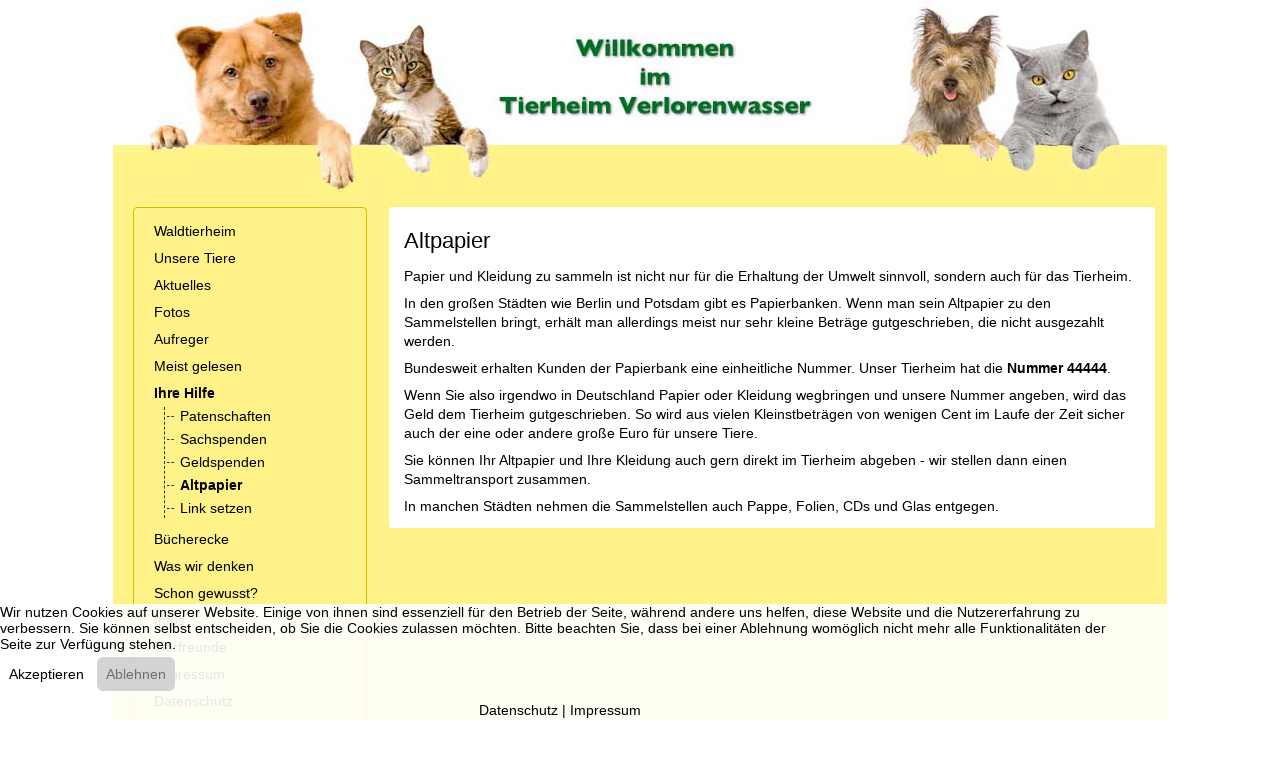

--- FILE ---
content_type: text/html; charset=utf-8
request_url: https://www.tierheim-verlorenwasser.de/ihre-hilfe/altpapier.html
body_size: 14243
content:
<!DOCTYPE html>
<html lang="de-de" dir="ltr" data-bs-theme="light">


<head>
<script type="text/javascript">  (function(){    function blockCookies(disableCookies, disableLocal, disableSession){    if(disableCookies == 1){    if(!document.__defineGetter__){    Object.defineProperty(document, 'cookie',{    get: function(){ return ''; },    set: function(){ return true;}    });    }else{    var oldSetter = document.__lookupSetter__('cookie');    if(oldSetter) {    Object.defineProperty(document, 'cookie', {    get: function(){ return ''; },    set: function(v){    if(v.match(/reDimCookieHint\=/) || v.match(/3c3426a86b0c6d754fe62036f0f7db8d\=/)) {    oldSetter.call(document, v);    }    return true;    }    });    }    }    var cookies = document.cookie.split(';');    for (var i = 0; i < cookies.length; i++) {    var cookie = cookies[i];    var pos = cookie.indexOf('=');    var name = '';    if(pos > -1){    name = cookie.substr(0, pos);    }else{    name = cookie;    }    if(name.match(/reDimCookieHint/)) {    document.cookie = name + '=; expires=Thu, 01 Jan 1970 00:00:00 GMT';    }    }    }    if(disableLocal == 1){    window.localStorage.clear();    window.localStorage.__proto__ = Object.create(window.Storage.prototype);    window.localStorage.__proto__.setItem = function(){ return undefined; };    }    if(disableSession == 1){    window.sessionStorage.clear();    window.sessionStorage.__proto__ = Object.create(window.Storage.prototype);    window.sessionStorage.__proto__.setItem = function(){ return undefined; };    }    }    blockCookies(1,1,1);    }());    </script>


   <meta http-equiv="X-UA-Compatible" content="IE=edge" /><meta name="viewport" content="width=device-width, initial-scale=1" /><meta name="HandheldFriendly" content="true" /><meta name="mobile-web-app-capable" content="YES" /> <!-- document meta -->
   <meta charset="utf-8">
	<meta property="og:title" content="Altpapier">
	<meta property="og:type" content="cause">
	<meta property="og:url" content="https://www.tierheim-verlorenwasser.de/ihre-hilfe/altpapier.html">
	<meta property="og:site_name" content="Tierheim Verlorenwasser">
	<meta property="og:description" content="Eine Autostunde südwestlich von Berlin in Potsdam-Mittelmark, Brandenburg gelegen betreut das Tierheim Verlorenwasser über 300 Hunde, Katzen und Kleintiere.">
	<meta name="description" content="Eine Autostunde südwestlich von Berlin in Potsdam-Mittelmark, Brandenburg gelegen betreut das Tierheim Verlorenwasser über 300 Hunde, Katzen und Kleintiere.">
	<meta name="generator" content="Joomla! - Open Source Content Management">
	<title>Tierheim Verlorenwasser – Fotos: Altpapiersammlung</title>
	<link href="https://www.tierheim-verlorenwasser.de/component/finder/search.opensearch?Itemid=61" rel="search" title="OpenSearch Tierheim Verlorenwasser" type="application/opensearchdescription+xml">
	<link href="/favicon.ico" rel="icon" type="image/vnd.microsoft.icon">
<link href="/images/astroid_template_zero/favicon.ico?c60a1e" rel="shortcut icon" type="image/vnd.microsoft.icon" sizes="any">
	<link href="/images/astroid_template_zero/apple_touch_icon.png?c60a1e" rel="apple-touch-icon" type="image/png" sizes="any">
	<link href="https://use.fontawesome.com/releases/v7.0.0/css/all.css?c60a1e" rel="stylesheet">
	<link href="/media/templates/site/astroid_template_zero/css/compiled-cec4f70f10ef4f700c5d83d1cf59cf83.css?c60a1e" rel="stylesheet">
	<link href="/media/templates/site/astroid_template_zero/css/compiled-7030976f8952eb7a7fb099db1878af99.css?c60a1e" rel="stylesheet">
	<link href="/media/vendor/joomla-custom-elements/css/joomla-alert.min.css?0.4.1" rel="stylesheet">
	<link href="/plugins/system/cookiehint/css/redimstyle.css?c60a1e" rel="stylesheet">
	<link href="/media/mod_osdonate/css/style.min.css" rel="stylesheet">
	<style>@font-face { font-family: "Roboto Slab Regular"; src: url("https://www.tierheim-verlorenwasser.de/media/templates/site/astroid_template_zero/fonts/roboto-slab-v34-latin-regular.ttf");}</style>
	<style>#redim-cookiehint-bottom {position: fixed; z-index: 99999; left: 0px; right: 0px; bottom: 0px; top: auto !important;}</style>
<script src="/media/vendor/jquery/js/jquery.min.js?3.7.1"></script>
	<script src="/media/astroid/js/jquery.easing.min.js?c60a1e"></script>
	<script src="/media/astroid/js/megamenu.min.js?c60a1e"></script>
	<script src="/media/astroid/js/jquery.hoverIntent.min.js?c60a1e"></script>
	<script src="/media/astroid/js/offcanvas.min.js?c60a1e"></script>
	<script src="/media/astroid/js/mobilemenu.min.js?c60a1e"></script>
	<script src="/media/astroid/js/script.min.js?c60a1e"></script>
	<script src="/media/legacy/js/jquery-noconflict.min.js?504da4"></script>
	<script src="/media/mod_menu/js/menu.min.js?c60a1e" type="module"></script>
	<script type="application/json" class="joomla-script-options new">{"joomla.jtext":{"MOD_FINDER_SEARCH_VALUE":"Suche &hellip;","ERROR":"Fehler","MESSAGE":"Nachricht","NOTICE":"Hinweis","WARNING":"Warnung","JCLOSE":"Schließen","JOK":"OK","JOPEN":"Öffnen"},"system.paths":{"root":"","rootFull":"https:\/\/www.tierheim-verlorenwasser.de\/","base":"","baseFull":"https:\/\/www.tierheim-verlorenwasser.de\/"},"csrf.token":"abdb89edb6b6bfed82de40c606547083","plg_system_schedulerunner":{"interval":300}}</script>
	<script src="/media/system/js/core.min.js?a3d8f8"></script>
	<script src="/media/com_finder/js/finder.min.js?755761" type="module"></script>
	<script src="/media/system/js/messages.min.js?9a4811" type="module"></script>
	<script src="/media/plg_system_schedulerunner/js/run-schedule.min.js?229d3b" type="module"></script>
	<script>var TEMPLATE_HASH = "0ac8146357a4aa701d25a348636cb331", ASTROID_COLOR_MODE ="light";</script>
	<script type="application/ld+json">{"@context":"https://schema.org","@graph":[{"@type":"Organization","@id":"https://www.tierheim-verlorenwasser.de/#/schema/Organization/base","name":"Tierheim Verlorenwasser","url":"https://www.tierheim-verlorenwasser.de/"},{"@type":"WebSite","@id":"https://www.tierheim-verlorenwasser.de/#/schema/WebSite/base","url":"https://www.tierheim-verlorenwasser.de/","name":"Tierheim Verlorenwasser","publisher":{"@id":"https://www.tierheim-verlorenwasser.de/#/schema/Organization/base"},"potentialAction":{"@type":"SearchAction","target":"https://www.tierheim-verlorenwasser.de/component/finder/search.html?q={search_term_string}&amp;Itemid=61","query-input":"required name=search_term_string"}},{"@type":"WebPage","@id":"https://www.tierheim-verlorenwasser.de/#/schema/WebPage/base","url":"https://www.tierheim-verlorenwasser.de/ihre-hilfe/altpapier.html","name":"Tierheim Verlorenwasser – Fotos: Altpapiersammlung","description":"Eine Autostunde südwestlich von Berlin in Potsdam-Mittelmark, Brandenburg gelegen betreut das Tierheim Verlorenwasser über 300 Hunde, Katzen und Kleintiere.","isPartOf":{"@id":"https://www.tierheim-verlorenwasser.de/#/schema/WebSite/base"},"about":{"@id":"https://www.tierheim-verlorenwasser.de/#/schema/Organization/base"},"inLanguage":"de-DE"},{"@type":"Article","@id":"https://www.tierheim-verlorenwasser.de/#/schema/com_content/article/233","name":"Altpapier","headline":"Altpapier","inLanguage":"de-DE","isPartOf":{"@id":"https://www.tierheim-verlorenwasser.de/#/schema/WebPage/base"}}]}</script>
 <!-- joomla head -->
   <link href="/templates/astroid_template_zero/css/custom.css?3.3.7" rel="stylesheet" type="text/css" /> <!-- head styles -->
    <!-- head scripts -->

<!-- BEGIN Advanced Google Analytics - http://deconf.com/advanced-google-analytics-joomla/ -->

<script type="text/javascript">
	  (function(i,s,o,g,r,a,m){i['GoogleAnalyticsObject']=r;i[r]=i[r]||function(){
	  (i[r].q=i[r].q||[]).push(arguments)},i[r].l=1*new Date();a=s.createElement(o),
	  m=s.getElementsByTagName(o)[0];a.async=1;a.src=g;m.parentNode.insertBefore(a,m)
	  })(window,document,'script','//www.google-analytics.com/analytics.js','ga');
	  ga('create', 'UA-61526007-1', 'auto');
	  
ga('require', 'displayfeatures');
ga('set', 'anonymizeIp', true);
ga('send', 'pageview');
</script>
<!-- END Advanced Google Analytics -->


</head> <!-- document head -->

<body class="site astroid-framework com-content view-article layout-default itemid-92 guest-user astroid-header-stacked-divided-logo-left altpapier-alias tp-style-18 de-DE ltr">
   <button type="button" title="Back to Top" id="astroid-backtotop" class="btn circle" ><i class="fas fa-arrow-up"></i></button><!-- astroid container -->
<div class="astroid-container">
        <!-- astroid content -->
    <div class="astroid-content">
                <!-- astroid layout -->
        <div class="astroid-layout astroid-layout-boxed">
                        <!-- astroid wrapper -->
            <div class="astroid-wrapper">
                                <section class="astroid-section hideonxs hideonsm hideonmd" id="ts-551539321230222"><div class="container"><div class="astroid-row row" id="ar-941539321230222"><div class="astroid-column col-lg-12 col-md-12 col-sm-12 col-12" id="ac-211539321230222"><div class="astroid-module-position" id="t1-241539321244222"><div class="topbar-1-position moduletable ">
        
<div id="mod-custom151" class="mod-custom custom">
    <p><img src="/images/astroid_template_zero/TH_Header.png" alt="Tierheim Verlorenwasser" style="display: block; margin-left: auto; margin-right: auto;"></p></div>
</div></div></div></div></div></section><section class="astroid-section hideonlg hideonxl hideonxxl" id="tsm-63578244cdb57c17677916"><div class="container"><div class="astroid-row row" id="ar-63578244cde57472225247"><div class="astroid-column col-lg-12 col-md-12 col-sm-12 col-12" id="ac-63578244ce379c1498368"><div class="astroid-module-position" id="t2-63578244ce413424665293"><div class="topbar-2-position moduletable ">
        
<div id="mod-custom152" class="mod-custom custom">
    <p><img src="/images/astroid_template_zero/TH_Header-mobil.png" alt="Tierheim Verlorenwasser" style="display: block; margin-left: auto; margin-right: auto;"></p></div>
</div></div></div></div></div></section><section class="astroid-section astroid-header-section" id="hs-1529472563843"><div class="container"><div class="astroid-row row no-gutters gx-0" id="ar-1529472563843"><div class="astroid-column col-lg-12 col-md-12 col-sm-12 col-12" id="ac-1529472563843"><div class="astroid-module-position" id="ah-1529472563843"><header id="astroid-header" class="astroid-header astroid-stacked-header astroid-stacked-divided-logo-left-header">
   <div class="d-flex">
      <div class="header-stacked-section d-flex justify-content-between flex-column w-100">
         <div class="row g-0 divided-logo-left"><div class="col-12 col-divided-logo"><div class="w-100 h-100 d-flex justify-content-center"><div class="d-flex w-100 w-auto@lg justify-content-center justify-content-lg-start"><!-- logo starts -->
    <!-- text logo starts -->
        <div class="logo-wrapper astroid-logo astroid-logo-text d-flex align-items-center flex-column mr-0 mr-lg-4">
        <a target="_self" class="site-title" href="https://www.tierheim-verlorenwasser.de/" aria-label="Tierheim Verlorenwasser">Tierheim Verlorenwasser</a>            </div>
    <!-- text logo ends -->
<!-- logo ends --></div>                 <div class="d-lg-none d-flex justify-content-end offcanvas-button offcanvasRight">
                     <div class="header-offcanvas-trigger burger-menu-button align-self-center d-block d-xl-none" data-offcanvas="#astroid-offcanvas" data-effect="st-effect-2" data-direction="offcanvasDirLeft">
    <button type="button" aria-label="Off-Canvas Toggle" class="button">
        <span class="box">
            <span class="inner"><span class="visually-hidden">Off-Canvas Toggle</span></span>
        </span>
    </button>
</div>                 </div>
                 </div></div><div class="col d-none d-lg-flex flex-column justify-content-center"><div class="divided-menu-block"><div class="header-block-items d-flex"><div class="d-flex justify-content-between w-100"></div></div><div class="megamenu-block d-flex w-100 h-100">                 <div data-megamenu data-megamenu-class=".has-megamenu" data-megamenu-content-class=".megamenu-container" data-dropdown-arrow="true" data-header-offset="true" data-transition-speed="100" data-megamenu-animation="none" data-easing="linear" data-astroid-trigger="hover" data-megamenu-submenu-class=".nav-submenu" class="astroid-stacked-divided-logo-left-menu d-flex justify-content-start flex-lg-grow-1">
                     <nav class=" astroid-nav-wraper align-self-center d-none d-lg-block w-100" aria-label="stacked menu"><ul class="nav astroid-nav justify-content-left d-flex align-items-left"><li data-position="left" class="nav-item nav-item-id-61 nav-item-level-1 nav-item-default nav-item-deeper nav-item-parent has-megamenu nav-item-dropdown"><!--menu link starts-->
<a href="/" title="Waldtierheim" class="as-menu-item nav-link-item-id-61 nav-link megamenu-item-link item-link-component item-level-1" data-drop-action="hover">
   <span class="nav-title">
                                          <span class="nav-title-text">Waldtierheim</span>                                                <i class="fas fa-chevron-down nav-item-caret"></i>
                  </span>
   </a>
<!--menu link ends--><div class="megamenu-container nav-submenu-container nav-item-level-1"><ul class="nav-submenu" style="width:250px"><li data-position="right" class="nav-item-submenu nav-item-id-76 nav-item-level-2"><!--menu link starts-->
<a href="/unser-tierheim/rundgang.html" title="Rundgang" class="as-menu-item nav-link-item-id-76 item-link-component item-level-2" data-drop-action="hover">
   <span class="nav-title">
                                          <span class="nav-title-text">Rundgang</span>                              </span>
   </a>
<!--menu link ends--></li><li data-position="right" class="nav-item-submenu nav-item-id-58 nav-item-level-2"><!--menu link starts-->
<a href="/unser-tierheim/unser-name.html" title="Unser Name" class="as-menu-item nav-link-item-id-58 item-link-component item-level-2" data-drop-action="hover">
   <span class="nav-title">
                                          <span class="nav-title-text">Unser Name</span>                              </span>
   </a>
<!--menu link ends--></li><li data-position="right" class="nav-item-submenu nav-item-id-77 nav-item-level-2"><!--menu link starts-->
<a href="/unser-tierheim/oeffnungszeiten.html" title="Öffnungszeiten" class="as-menu-item nav-link-item-id-77 item-link-component item-level-2" data-drop-action="hover">
   <span class="nav-title">
                                          <span class="nav-title-text">Öffnungszeiten</span>                              </span>
   </a>
<!--menu link ends--></li><li data-position="right" class="nav-item-submenu nav-item-id-101 nav-item-level-2"><!--menu link starts-->
<a href="/unser-tierheim/anfahrt.html" title="Anfahrt" class="as-menu-item nav-link-item-id-101 item-link-component item-level-2" data-drop-action="hover">
   <span class="nav-title">
                                          <span class="nav-title-text">Anfahrt</span>                              </span>
   </a>
<!--menu link ends--></li></ul></div></li><li data-position="right" class="nav-item nav-item-id-80 nav-item-level-1 nav-item-deeper nav-item-parent has-megamenu nav-item-dropdown"><!--menu link starts-->
<a href="/unsere-tiere.html" title="Unsere Tiere" class="as-menu-item nav-link-item-id-80 nav-link megamenu-item-link item-link-component item-level-1" data-drop-action="hover">
   <span class="nav-title">
                                          <span class="nav-title-text">Unsere Tiere</span>                                                <i class="fas fa-chevron-down nav-item-caret"></i>
                  </span>
   </a>
<!--menu link ends--><div class="megamenu-container nav-submenu-container nav-item-level-1"><ul class="nav-submenu" style="width:320px"><li data-position="right" class="nav-item-submenu nav-item-id-81 nav-item-level-2"><!--menu link starts-->
<a href="/unsere-tiere/hunde.html" title="Hunde" class="as-menu-item nav-link-item-id-81 item-link-component item-level-2" data-drop-action="hover">
   <span class="nav-title">
                                          <span class="nav-title-text">Hunde</span>                              </span>
   </a>
<!--menu link ends--></li><li data-position="right" class="nav-item-submenu nav-item-id-82 nav-item-level-2"><!--menu link starts-->
<a href="/unsere-tiere/katzen.html" title="Katzen" class="as-menu-item nav-link-item-id-82 item-link-component item-level-2" data-drop-action="hover">
   <span class="nav-title">
                                          <span class="nav-title-text">Katzen</span>                              </span>
   </a>
<!--menu link ends--></li><li data-position="right" class="nav-item-submenu nav-item-id-153 nav-item-level-2 nav-item-deeper nav-item-parent nav-item-dropdown"><!--menu link starts-->
<a href="/unsere-tiere/glueckskinder.html" title="Glückskinder" class="as-menu-item nav-link-item-id-153 megamenu-item-link item-link-component item-level-2" data-drop-action="hover">
   <span class="nav-title">
                                          <span class="nav-title-text">Glückskinder</span>                                    <i class="fas fa-chevron-right nav-item-caret"></i>
         </span>
   </a>
<!--menu link ends--><ul class="nav-submenu" style="width:320px"><li data-position="right" class="nav-item-submenu nav-item-id-1349 nav-item-level-3"><!--menu link starts-->
<a href="/unsere-tiere/glueckskinder/2025.html" title="2025" class="as-menu-item nav-link-item-id-1349 item-link-component item-level-3" data-drop-action="hover">
   <span class="nav-title">
                                          <span class="nav-title-text">2025</span>                              </span>
   </a>
<!--menu link ends--></li><li data-position="right" class="nav-item-submenu nav-item-id-1348 nav-item-level-3"><!--menu link starts-->
<a href="/unsere-tiere/glueckskinder/2024.html" title="2024" class="as-menu-item nav-link-item-id-1348 item-link-component item-level-3" data-drop-action="hover">
   <span class="nav-title">
                                          <span class="nav-title-text">2024</span>                              </span>
   </a>
<!--menu link ends--></li><li data-position="right" class="nav-item-submenu nav-item-id-1342 nav-item-level-3"><!--menu link starts-->
<a href="/unsere-tiere/glueckskinder/2023.html" title="2023" class="as-menu-item nav-link-item-id-1342 item-link-component item-level-3" data-drop-action="hover">
   <span class="nav-title">
                                          <span class="nav-title-text">2023</span>                              </span>
   </a>
<!--menu link ends--></li><li data-position="right" class="nav-item-submenu nav-item-id-1331 nav-item-level-3"><!--menu link starts-->
<a href="/unsere-tiere/glueckskinder/2022.html" title="2022" class="as-menu-item nav-link-item-id-1331 item-link-component item-level-3" data-drop-action="hover">
   <span class="nav-title">
                                          <span class="nav-title-text">2022</span>                              </span>
   </a>
<!--menu link ends--></li><li data-position="right" class="nav-item-submenu nav-item-id-1238 nav-item-level-3"><!--menu link starts-->
<a href="/unsere-tiere/glueckskinder/2021.html" title="2021" class="as-menu-item nav-link-item-id-1238 item-link-component item-level-3" data-drop-action="hover">
   <span class="nav-title">
                                          <span class="nav-title-text">2021</span>                              </span>
   </a>
<!--menu link ends--></li><li data-position="right" class="nav-item-submenu nav-item-id-1153 nav-item-level-3"><!--menu link starts-->
<a href="/unsere-tiere/glueckskinder/2020.html" title="2020" class="as-menu-item nav-link-item-id-1153 item-link-component item-level-3" data-drop-action="hover">
   <span class="nav-title">
                                          <span class="nav-title-text">2020</span>                              </span>
   </a>
<!--menu link ends--></li><li data-position="right" class="nav-item-submenu nav-item-id-1011 nav-item-level-3"><!--menu link starts-->
<a href="/unsere-tiere/glueckskinder/2019.html" title="2019" class="as-menu-item nav-link-item-id-1011 item-link-component item-level-3" data-drop-action="hover">
   <span class="nav-title">
                                          <span class="nav-title-text">2019</span>                              </span>
   </a>
<!--menu link ends--></li><li data-position="right" class="nav-item-submenu nav-item-id-857 nav-item-level-3"><!--menu link starts-->
<a href="/unsere-tiere/glueckskinder/glueckskinder-2018.html" title="2018" class="as-menu-item nav-link-item-id-857 item-link-component item-level-3" data-drop-action="hover">
   <span class="nav-title">
                                          <span class="nav-title-text">2018</span>                              </span>
   </a>
<!--menu link ends--></li><li data-position="right" class="nav-item-submenu nav-item-id-697 nav-item-level-3"><!--menu link starts-->
<a href="/unsere-tiere/glueckskinder/glueckskinder-2017.html" title="2017" class="as-menu-item nav-link-item-id-697 item-link-component item-level-3" data-drop-action="hover">
   <span class="nav-title">
                                          <span class="nav-title-text">2017</span>                              </span>
   </a>
<!--menu link ends--></li><li data-position="right" class="nav-item-submenu nav-item-id-486 nav-item-level-3"><!--menu link starts-->
<a href="/unsere-tiere/glueckskinder/glueckskinder-2016.html" title="2016" class="as-menu-item nav-link-item-id-486 item-link-component item-level-3" data-drop-action="hover">
   <span class="nav-title">
                                          <span class="nav-title-text">2016</span>                              </span>
   </a>
<!--menu link ends--></li><li data-position="right" class="nav-item-submenu nav-item-id-296 nav-item-level-3"><!--menu link starts-->
<a href="/unsere-tiere/glueckskinder/glueckskinder-2015.html" title="2015" class="as-menu-item nav-link-item-id-296 item-link-component item-level-3" data-drop-action="hover">
   <span class="nav-title">
                                          <span class="nav-title-text">2015</span>                              </span>
   </a>
<!--menu link ends--></li><li data-position="right" class="nav-item-submenu nav-item-id-170 nav-item-level-3"><!--menu link starts-->
<a href="/unsere-tiere/glueckskinder/glueckskinder-2014.html" title="2014" class="as-menu-item nav-link-item-id-170 item-link-component item-level-3" data-drop-action="hover">
   <span class="nav-title">
                                          <span class="nav-title-text">2014</span>                              </span>
   </a>
<!--menu link ends--></li><li data-position="right" class="nav-item-submenu nav-item-id-156 nav-item-level-3"><!--menu link starts-->
<a href="/unsere-tiere/glueckskinder/glueckskinder-2013.html" title="2013" class="as-menu-item nav-link-item-id-156 item-link-component item-level-3" data-drop-action="hover">
   <span class="nav-title">
                                          <span class="nav-title-text">2013</span>                              </span>
   </a>
<!--menu link ends--></li><li data-position="right" class="nav-item-submenu nav-item-id-147 nav-item-level-3"><!--menu link starts-->
<a href="/unsere-tiere/glueckskinder/glueckskinder-2012.html" title="2012" class="as-menu-item nav-link-item-id-147 item-link-component item-level-3" data-drop-action="hover">
   <span class="nav-title">
                                          <span class="nav-title-text">2012</span>                              </span>
   </a>
<!--menu link ends--></li><li data-position="right" class="nav-item-submenu nav-item-id-136 nav-item-level-3"><!--menu link starts-->
<a href="/unsere-tiere/glueckskinder/glueckskinder-2011.html" title="2011" class="as-menu-item nav-link-item-id-136 item-link-component item-level-3" data-drop-action="hover">
   <span class="nav-title">
                                          <span class="nav-title-text">2011</span>                              </span>
   </a>
<!--menu link ends--></li><li data-position="right" class="nav-item-submenu nav-item-id-84 nav-item-level-3"><!--menu link starts-->
<a href="/unsere-tiere/glueckskinder/glueckskinder-2010.html" title="2010" class="as-menu-item nav-link-item-id-84 item-link-component item-level-3" data-drop-action="hover">
   <span class="nav-title">
                                          <span class="nav-title-text">2010</span>                              </span>
   </a>
<!--menu link ends--></li><li data-position="right" class="nav-item-submenu nav-item-id-85 nav-item-level-3"><!--menu link starts-->
<a href="/unsere-tiere/glueckskinder/glueckskinder-2009.html" title="2009" class="as-menu-item nav-link-item-id-85 item-link-component item-level-3" data-drop-action="hover">
   <span class="nav-title">
                                          <span class="nav-title-text">2009</span>                              </span>
   </a>
<!--menu link ends--></li></ul></li><li data-position="right" class="nav-item-submenu nav-item-id-155 nav-item-level-2"><!--menu link starts-->
<a href="/unsere-tiere/ehemalige-berichten.html" title="Ehemalige berichten" class="as-menu-item nav-link-item-id-155 item-link-component item-level-2" data-drop-action="hover">
   <span class="nav-title">
                                          <span class="nav-title-text">Ehemalige berichten</span>                              </span>
   </a>
<!--menu link ends--></li><li data-position="right" class="nav-item-submenu nav-item-id-152 nav-item-level-2"><!--menu link starts-->
<a href="/unsere-tiere/sternenkinder.html" title="Sternenkinder" class="as-menu-item nav-link-item-id-152 item-link-component item-level-2" data-drop-action="hover">
   <span class="nav-title">
                                          <span class="nav-title-text">Sternenkinder</span>                              </span>
   </a>
<!--menu link ends--></li><li data-position="right" class="nav-item-submenu nav-item-id-104 nav-item-level-2"><!--menu link starts-->
<a href="/unsere-tiere/schicksale.html" title="Schicksale" class="as-menu-item nav-link-item-id-104 item-link-component item-level-2" data-drop-action="hover">
   <span class="nav-title">
                                          <span class="nav-title-text">Schicksale</span>                              </span>
   </a>
<!--menu link ends--></li><li data-position="right" class="nav-item-submenu nav-item-id-145 nav-item-level-2"><!--menu link starts-->
<a href="/unsere-tiere/videos.html" title="Videos vermittelter Hunde" class="as-menu-item nav-link-item-id-145 item-link-component item-level-2" data-drop-action="hover">
   <span class="nav-title">
                                          <span class="nav-title-text">Videos vermittelter Hunde</span>                              </span>
   </a>
<!--menu link ends--></li></ul></div></li><li data-position="right" class="nav-item nav-item-id-103 nav-item-level-1"><!--menu link starts-->
<a href="/aktuelles.html" title="Aktuelles" class="as-menu-item nav-link-item-id-103 nav-link item-link-component item-level-1" data-drop-action="hover">
   <span class="nav-title">
                                          <span class="nav-title-text">Aktuelles</span>                              </span>
   </a>
<!--menu link ends--></li><li data-position="right" class="nav-item nav-item-id-138 nav-item-level-1 nav-item-deeper nav-item-parent has-megamenu nav-item-dropdown"><!--menu link starts-->
<a href="/fotos.html" title="Fotos" class="as-menu-item nav-link-item-id-138 nav-link megamenu-item-link item-link-component item-level-1" data-drop-action="hover">
   <span class="nav-title">
                                          <span class="nav-title-text">Fotos</span>                                                <i class="fas fa-chevron-down nav-item-caret"></i>
                  </span>
   </a>
<!--menu link ends--><div class="megamenu-container nav-submenu-container nav-item-level-1"><ul class="nav-submenu" style="width:320px"><li data-position="right" class="nav-item-submenu nav-item-id-143 nav-item-level-2"><!--menu link starts-->
<a href="/fotos/verlorenwasser.html" title="Verlorenwasser" class="as-menu-item nav-link-item-id-143 item-link-component item-level-2" data-drop-action="hover">
   <span class="nav-title">
                                          <span class="nav-title-text">Verlorenwasser</span>                              </span>
   </a>
<!--menu link ends--></li><li data-position="right" class="nav-item-submenu nav-item-id-137 nav-item-level-2"><!--menu link starts-->
<a href="/fotos/entdeckertour.html" title="Entdeckertour" class="as-menu-item nav-link-item-id-137 item-link-component item-level-2" data-drop-action="hover">
   <span class="nav-title">
                                          <span class="nav-title-text">Entdeckertour</span>                              </span>
   </a>
<!--menu link ends--></li><li data-position="right" class="nav-item-submenu nav-item-id-752 nav-item-level-2"><!--menu link starts-->
<a href="/fotos/fotos-osterwanderung-2017.html" title="Osterwanderung 2017" class="as-menu-item nav-link-item-id-752 item-link-component item-level-2" data-drop-action="hover">
   <span class="nav-title">
                                          <span class="nav-title-text">Osterwanderung 2017</span>                              </span>
   </a>
<!--menu link ends--></li><li data-position="right" class="nav-item-submenu nav-item-id-139 nav-item-level-2"><!--menu link starts-->
<a href="/?Itemid=139" title="Tierische Grüße" class="as-menu-item nav-link-item-id-139 item-link-component item-level-2" data-drop-action="hover">
   <span class="nav-title">
                                          <span class="nav-title-text">Tierische Grüße</span>                              </span>
   </a>
<!--menu link ends--></li><li data-position="right" class="nav-item-submenu nav-item-id-549 nav-item-level-2"><!--menu link starts-->
<a href="/fotos/wanderung-am-20-maerz-2016.html" title="Wanderung am 28. März 2016" class="as-menu-item nav-link-item-id-549 item-link-component item-level-2" data-drop-action="hover">
   <span class="nav-title">
                                          <span class="nav-title-text">Wanderung am 28. März 2016</span>                              </span>
   </a>
<!--menu link ends--></li><li data-position="right" class="nav-item-submenu nav-item-id-445 nav-item-level-2"><!--menu link starts-->
<a href="/fotos/sommerfest-2015.html" title="Sommerfest 2015" class="as-menu-item nav-link-item-id-445 item-link-component item-level-2" data-drop-action="hover">
   <span class="nav-title">
                                          <span class="nav-title-text">Sommerfest 2015</span>                              </span>
   </a>
<!--menu link ends--></li><li data-position="right" class="nav-item-submenu nav-item-id-444 nav-item-level-2"><!--menu link starts-->
<a href="/fotos/wanderung-am-20-juni-2015.html" title="Wanderung am 20. Juni 2015" class="as-menu-item nav-link-item-id-444 item-link-component item-level-2" data-drop-action="hover">
   <span class="nav-title">
                                          <span class="nav-title-text">Wanderung am 20. Juni 2015</span>                              </span>
   </a>
<!--menu link ends--></li><li data-position="right" class="nav-item-submenu nav-item-id-443 nav-item-level-2"><!--menu link starts-->
<a href="/fotos/putzaktion-mai-2015.html" title="Putzaktion Mai 2015" class="as-menu-item nav-link-item-id-443 item-link-component item-level-2" data-drop-action="hover">
   <span class="nav-title">
                                          <span class="nav-title-text">Putzaktion Mai 2015</span>                              </span>
   </a>
<!--menu link ends--></li><li data-position="right" class="nav-item-submenu nav-item-id-259 nav-item-level-2"><!--menu link starts-->
<a href="/fotos/hundewanderung-zum-welttierschutztag.html" title="Wanderung am 04.Oktober 2014" class="as-menu-item nav-link-item-id-259 item-link-component item-level-2" data-drop-action="hover">
   <span class="nav-title">
                                          <span class="nav-title-text">Wanderung am 04.Oktober 2014</span>                              </span>
   </a>
<!--menu link ends--></li><li data-position="right" class="nav-item-submenu nav-item-id-244 nav-item-level-2"><!--menu link starts-->
<a href="/fotos/sommerfest-2014.html" title="Sommerfest 2014" class="as-menu-item nav-link-item-id-244 item-link-component item-level-2" data-drop-action="hover">
   <span class="nav-title">
                                          <span class="nav-title-text">Sommerfest 2014</span>                              </span>
   </a>
<!--menu link ends--></li><li data-position="right" class="nav-item-submenu nav-item-id-169 nav-item-level-2"><!--menu link starts-->
<a href="/fotos/weihnachten-2013.html" title="Weihnachten 2013" class="as-menu-item nav-link-item-id-169 item-link-component item-level-2" data-drop-action="hover">
   <span class="nav-title">
                                          <span class="nav-title-text">Weihnachten 2013</span>                              </span>
   </a>
<!--menu link ends--></li><li data-position="right" class="nav-item-submenu nav-item-id-217 nav-item-level-2"><!--menu link starts-->
<a href="/fotos/putzaktion-mai-2014.html" title="Putzaktion Mai 2014" class="as-menu-item nav-link-item-id-217 item-link-component item-level-2" data-drop-action="hover">
   <span class="nav-title">
                                          <span class="nav-title-text">Putzaktion Mai 2014</span>                              </span>
   </a>
<!--menu link ends--></li><li data-position="right" class="nav-item-submenu nav-item-id-219 nav-item-level-2"><!--menu link starts-->
<a href="/fotos/wanderung-am-1-juni-2014.html" title="Wanderung am 1. Juni 2014" class="as-menu-item nav-link-item-id-219 item-link-component item-level-2" data-drop-action="hover">
   <span class="nav-title">
                                          <span class="nav-title-text">Wanderung am 1. Juni 2014</span>                              </span>
   </a>
<!--menu link ends--></li><li data-position="right" class="nav-item-submenu nav-item-id-243 nav-item-level-2"><!--menu link starts-->
<a href="/fotos/handwerkertag-august-2014.html" title="Handwerkertag August 2014" class="as-menu-item nav-link-item-id-243 item-link-component item-level-2" data-drop-action="hover">
   <span class="nav-title">
                                          <span class="nav-title-text">Handwerkertag August 2014</span>                              </span>
   </a>
<!--menu link ends--></li><li data-position="right" class="nav-item-submenu nav-item-id-162 nav-item-level-2"><!--menu link starts-->
<a href="/fotos/sommerfest-2013.html" title="Sommerfest 2013" class="as-menu-item nav-link-item-id-162 item-link-component item-level-2" data-drop-action="hover">
   <span class="nav-title">
                                          <span class="nav-title-text">Sommerfest 2013</span>                              </span>
   </a>
<!--menu link ends--></li><li data-position="right" class="nav-item-submenu nav-item-id-158 nav-item-level-2"><!--menu link starts-->
<a href="/fotos/wanderung-am-09-juni2013.html" title="Wanderung am 09. Juni 2013" class="as-menu-item nav-link-item-id-158 item-link-component item-level-2" data-drop-action="hover">
   <span class="nav-title">
                                          <span class="nav-title-text">Wanderung am 09. Juni 2013</span>                              </span>
   </a>
<!--menu link ends--></li><li data-position="right" class="nav-item-submenu nav-item-id-160 nav-item-level-2"><!--menu link starts-->
<a href="/fotos/fotos-von-der-putzaktion-mai-2013.html" title="Putzaktion Mai 2013" class="as-menu-item nav-link-item-id-160 item-link-component item-level-2" data-drop-action="hover">
   <span class="nav-title">
                                          <span class="nav-title-text">Putzaktion Mai 2013</span>                              </span>
   </a>
<!--menu link ends--></li><li data-position="right" class="nav-item-submenu nav-item-id-157 nav-item-level-2"><!--menu link starts-->
<a href="/fotos/winterspass.html" title="Winterspaß" class="as-menu-item nav-link-item-id-157 item-link-component item-level-2" data-drop-action="hover">
   <span class="nav-title">
                                          <span class="nav-title-text">Winterspaß</span>                              </span>
   </a>
<!--menu link ends--></li><li data-position="right" class="nav-item-submenu nav-item-id-151 nav-item-level-2"><!--menu link starts-->
<a href="/fotos/sommerfest-2012.html" title="Sommerfest 2012" class="as-menu-item nav-link-item-id-151 item-link-component item-level-2" data-drop-action="hover">
   <span class="nav-title">
                                          <span class="nav-title-text">Sommerfest 2012</span>                              </span>
   </a>
<!--menu link ends--></li><li data-position="right" class="nav-item-submenu nav-item-id-154 nav-item-level-2"><!--menu link starts-->
<a href="/fotos/weihnachten-2012.html" title="Weihnachten 2012" class="as-menu-item nav-link-item-id-154 item-link-component item-level-2" data-drop-action="hover">
   <span class="nav-title">
                                          <span class="nav-title-text">Weihnachten 2012</span>                              </span>
   </a>
<!--menu link ends--></li><li data-position="right" class="nav-item-submenu nav-item-id-161 nav-item-level-2"><!--menu link starts-->
<a href="/fotos/fotos-von-der-putzaktion-mai-2012.html" title="Putzaktion Mai 2012" class="as-menu-item nav-link-item-id-161 item-link-component item-level-2" data-drop-action="hover">
   <span class="nav-title">
                                          <span class="nav-title-text">Putzaktion Mai 2012</span>                              </span>
   </a>
<!--menu link ends--></li><li data-position="right" class="nav-item-submenu nav-item-id-108 nav-item-level-2"><!--menu link starts-->
<a href="/fotos/wintergassi.html" title="Wintergassi" class="as-menu-item nav-link-item-id-108 item-link-component item-level-2" data-drop-action="hover">
   <span class="nav-title">
                                          <span class="nav-title-text">Wintergassi</span>                              </span>
   </a>
<!--menu link ends--></li><li data-position="right" class="nav-item-submenu nav-item-id-159 nav-item-level-2"><!--menu link starts-->
<a href="/fotos/fotos-von-der-putzaktion-august-2012.html" title="Putzaktion August 2012" class="as-menu-item nav-link-item-id-159 item-link-component item-level-2" data-drop-action="hover">
   <span class="nav-title">
                                          <span class="nav-title-text">Putzaktion August 2012</span>                              </span>
   </a>
<!--menu link ends--></li><li data-position="right" class="nav-item-submenu nav-item-id-146 nav-item-level-2"><!--menu link starts-->
<a href="/fotos/weihnachten-2011.html" title="Weihnachten 2011" class="as-menu-item nav-link-item-id-146 item-link-component item-level-2" data-drop-action="hover">
   <span class="nav-title">
                                          <span class="nav-title-text">Weihnachten 2011</span>                              </span>
   </a>
<!--menu link ends--></li><li data-position="right" class="nav-item-submenu nav-item-id-149 nav-item-level-2"><!--menu link starts-->
<a href="/fotos/sommerfest-2011.html" title="Sommerfest 2011" class="as-menu-item nav-link-item-id-149 item-link-component item-level-2" data-drop-action="hover">
   <span class="nav-title">
                                          <span class="nav-title-text">Sommerfest 2011</span>                              </span>
   </a>
<!--menu link ends--></li><li data-position="right" class="nav-item-submenu nav-item-id-126 nav-item-level-2 nav-item-deeper nav-item-parent nav-item-dropdown"><!--menu link starts-->
<a href="/fotos/sommerfest-2010.html" title="Sommerfest 2010" class="as-menu-item nav-link-item-id-126 megamenu-item-link item-link-component item-level-2" data-drop-action="hover">
   <span class="nav-title">
                                          <span class="nav-title-text">Sommerfest 2010</span>                                    <i class="fas fa-chevron-right nav-item-caret"></i>
         </span>
   </a>
<!--menu link ends--><ul class="nav-submenu" style="width:320px"><li data-position="right" class="nav-item-submenu nav-item-id-127 nav-item-level-3"><!--menu link starts-->
<a href="/fotos/sommerfest-2010/blasorchester-ziesar.html" title="Blasorchester" class="as-menu-item nav-link-item-id-127 item-link-component item-level-3" data-drop-action="hover">
   <span class="nav-title">
                                          <span class="nav-title-text">Blasorchester</span>                              </span>
   </a>
<!--menu link ends--></li><li data-position="right" class="nav-item-submenu nav-item-id-128 nav-item-level-3"><!--menu link starts-->
<a href="/fotos/sommerfest-2010/rettungshundestaffel.html" title="Rettungshundestaffel" class="as-menu-item nav-link-item-id-128 item-link-component item-level-3" data-drop-action="hover">
   <span class="nav-title">
                                          <span class="nav-title-text">Rettungshundestaffel</span>                              </span>
   </a>
<!--menu link ends--></li><li data-position="right" class="nav-item-submenu nav-item-id-129 nav-item-level-3"><!--menu link starts-->
<a href="/fotos/sommerfest-2010/minister-guenter-baaske.html" title="Minister Baaske" class="as-menu-item nav-link-item-id-129 item-link-component item-level-3" data-drop-action="hover">
   <span class="nav-title">
                                          <span class="nav-title-text">Minister Baaske</span>                              </span>
   </a>
<!--menu link ends--></li><li data-position="right" class="nav-item-submenu nav-item-id-130 nav-item-level-3"><!--menu link starts-->
<a href="/fotos/sommerfest-2010/udo-walz.html" title="Udo Walz" class="as-menu-item nav-link-item-id-130 item-link-component item-level-3" data-drop-action="hover">
   <span class="nav-title">
                                          <span class="nav-title-text">Udo Walz</span>                              </span>
   </a>
<!--menu link ends--></li><li data-position="right" class="nav-item-submenu nav-item-id-131 nav-item-level-3"><!--menu link starts-->
<a href="/fotos/sommerfest-2010/fleissige-helfer.html" title="Fleißige Helfer" class="as-menu-item nav-link-item-id-131 item-link-component item-level-3" data-drop-action="hover">
   <span class="nav-title">
                                          <span class="nav-title-text">Fleißige Helfer</span>                              </span>
   </a>
<!--menu link ends--></li><li data-position="right" class="nav-item-submenu nav-item-id-132 nav-item-level-3"><!--menu link starts-->
<a href="/fotos/sommerfest-2010/adoptanten.html" title="Adoptanten" class="as-menu-item nav-link-item-id-132 item-link-component item-level-3" data-drop-action="hover">
   <span class="nav-title">
                                          <span class="nav-title-text">Adoptanten</span>                              </span>
   </a>
<!--menu link ends--></li><li data-position="right" class="nav-item-submenu nav-item-id-133 nav-item-level-3"><!--menu link starts-->
<a href="/fotos/sommerfest-2010/ehemalige.html" title="Ehemalige" class="as-menu-item nav-link-item-id-133 item-link-component item-level-3" data-drop-action="hover">
   <span class="nav-title">
                                          <span class="nav-title-text">Ehemalige</span>                              </span>
   </a>
<!--menu link ends--></li><li data-position="right" class="nav-item-submenu nav-item-id-134 nav-item-level-3"><!--menu link starts-->
<a href="/fotos/sommerfest-2010/die-schlagershow.html" title="Schlagershow" class="as-menu-item nav-link-item-id-134 item-link-component item-level-3" data-drop-action="hover">
   <span class="nav-title">
                                          <span class="nav-title-text">Schlagershow</span>                              </span>
   </a>
<!--menu link ends--></li></ul></li><li data-position="right" class="nav-item-submenu nav-item-id-141 nav-item-level-2"><!--menu link starts-->
<a href="/fotos/kitten-blog.html" title="Kitten Blog" class="as-menu-item nav-link-item-id-141 item-link-component item-level-2" data-drop-action="hover">
   <span class="nav-title">
                                          <span class="nav-title-text">Kitten Blog</span>                              </span>
   </a>
<!--menu link ends--></li><li data-position="right" class="nav-item-submenu nav-item-id-110 nav-item-level-2"><!--menu link starts-->
<a href="/fotos/jochen-busse-zu-besuch.html" title="Jochen Busse" class="as-menu-item nav-link-item-id-110 item-link-component item-level-2" data-drop-action="hover">
   <span class="nav-title">
                                          <span class="nav-title-text">Jochen Busse</span>                              </span>
   </a>
<!--menu link ends--></li></ul></div></li><li data-position="right" class="nav-item nav-item-id-751 nav-item-level-1"><!--menu link starts-->
<a href="/aufreger.html" title="Aufreger" class="as-menu-item nav-link-item-id-751 nav-link item-link-component item-level-1" data-drop-action="hover">
   <span class="nav-title">
                                          <span class="nav-title-text">Aufreger</span>                              </span>
   </a>
<!--menu link ends--></li><li data-position="right" class="nav-item nav-item-id-755 nav-item-level-1"><!--menu link starts-->
<a href="/meist-gelesen.html" title="Meist gelesen" class="as-menu-item nav-link-item-id-755 nav-link item-link-component item-level-1" data-drop-action="hover">
   <span class="nav-title">
                                          <span class="nav-title-text">Meist gelesen</span>                              </span>
   </a>
<!--menu link ends--></li><li data-position="right" class="nav-item nav-item-id-86 nav-item-level-1 nav-item-active nav-item-deeper nav-item-parent has-megamenu nav-item-dropdown"><!--menu link starts-->
<a href="/ihre-hilfe.html" title="Ihre Hilfe" class="as-menu-item nav-link-item-id-86 nav-link active megamenu-item-link item-link-component item-level-1" data-drop-action="hover">
   <span class="nav-title">
                                          <span class="nav-title-text">Ihre Hilfe</span>                                                <i class="fas fa-chevron-down nav-item-caret"></i>
                  </span>
   </a>
<!--menu link ends--><div class="megamenu-container nav-submenu-container nav-item-level-1"><ul class="nav-submenu" style="width:320px"><li data-position="right" class="nav-item-submenu nav-item-id-87 nav-item-level-2"><!--menu link starts-->
<a href="/ihre-hilfe/patenschaften.html" title="Patenschaften" class="as-menu-item nav-link-item-id-87 item-link-component item-level-2" data-drop-action="hover">
   <span class="nav-title">
                                          <span class="nav-title-text">Patenschaften</span>                              </span>
   </a>
<!--menu link ends--></li><li data-position="right" class="nav-item-submenu nav-item-id-88 nav-item-level-2"><!--menu link starts-->
<a href="/ihre-hilfe/sachspenden.html" title="Sachspenden" class="as-menu-item nav-link-item-id-88 item-link-component item-level-2" data-drop-action="hover">
   <span class="nav-title">
                                          <span class="nav-title-text">Sachspenden</span>                              </span>
   </a>
<!--menu link ends--></li><li data-position="right" class="nav-item-submenu nav-item-id-89 nav-item-level-2 nav-item-deeper nav-item-parent nav-item-dropdown"><!--menu link starts-->
<a href="/ihre-hilfe/geldspenden.html" title="Geldspenden" class="as-menu-item nav-link-item-id-89 megamenu-item-link item-link-component item-level-2" data-drop-action="hover">
   <span class="nav-title">
                                          <span class="nav-title-text">Geldspenden</span>                                    <i class="fas fa-chevron-right nav-item-caret"></i>
         </span>
   </a>
<!--menu link ends--><ul class="nav-submenu" style="width:320px"><li data-position="right" class="nav-item-submenu nav-item-id-90 nav-item-level-3"><!--menu link starts-->
<a href="/ihre-hilfe/geldspenden/spendenportalde.html" title="Spendenportal.de" class="as-menu-item nav-link-item-id-90 item-link-component item-level-3" data-drop-action="hover">
   <span class="nav-title">
                                          <span class="nav-title-text">Spendenportal.de</span>                              </span>
   </a>
<!--menu link ends--></li><li data-position="right" class="nav-item-submenu nav-item-id-91 nav-item-level-3"><!--menu link starts-->
<a href="/ihre-hilfe/geldspenden/paypal.html" title="PayPal" class="as-menu-item nav-link-item-id-91 item-link-component item-level-3" data-drop-action="hover">
   <span class="nav-title">
                                          <span class="nav-title-text">PayPal</span>                              </span>
   </a>
<!--menu link ends--></li></ul></li><li data-position="right" class="nav-item-submenu nav-item-id-92 nav-item-level-2 nav-item-current nav-item-active"><!--menu link starts-->
<a href="/ihre-hilfe/altpapier.html" title="Altpapier" class="as-menu-item nav-link-item-id-92 active item-link-component item-level-2" data-drop-action="hover">
   <span class="nav-title">
                                          <span class="nav-title-text">Altpapier</span>                              </span>
   </a>
<!--menu link ends--></li><li data-position="right" class="nav-item-submenu nav-item-id-107 nav-item-level-2"><!--menu link starts-->
<a href="/ihre-hilfe/link-setzen.html" title="Link setzen" class="as-menu-item nav-link-item-id-107 item-link-component item-level-2" data-drop-action="hover">
   <span class="nav-title">
                                          <span class="nav-title-text">Link setzen</span>                              </span>
   </a>
<!--menu link ends--></li></ul></div></li><li data-position="right" class="nav-item nav-item-id-150 nav-item-level-1"><!--menu link starts-->
<a href="/buecherecke.html" title="Bücherecke" class="as-menu-item nav-link-item-id-150 nav-link item-link-component item-level-1" data-drop-action="hover">
   <span class="nav-title">
                                          <span class="nav-title-text">Bücherecke</span>                              </span>
   </a>
<!--menu link ends--></li><li data-position="right" class="nav-item nav-item-id-163 nav-item-level-1 nav-item-deeper nav-item-parent has-megamenu nav-item-dropdown"><!--menu link starts-->
<a href="/was-wir-denken.html" title="Was wir denken" class="as-menu-item nav-link-item-id-163 nav-link megamenu-item-link item-link-component item-level-1" data-drop-action="hover">
   <span class="nav-title">
                                          <span class="nav-title-text">Was wir denken</span>                                                <i class="fas fa-chevron-down nav-item-caret"></i>
                  </span>
   </a>
<!--menu link ends--><div class="megamenu-container nav-submenu-container nav-item-level-1"><ul class="nav-submenu" style="width:320px"><li data-position="right" class="nav-item-submenu nav-item-id-164 nav-item-level-2"><!--menu link starts-->
<a href="/was-wir-denken/tiervermittlung.html" title="Tiervermittlung" class="as-menu-item nav-link-item-id-164 item-link-component item-level-2" data-drop-action="hover">
   <span class="nav-title">
                                          <span class="nav-title-text">Tiervermittlung</span>                              </span>
   </a>
<!--menu link ends--></li><li data-position="right" class="nav-item-submenu nav-item-id-165 nav-item-level-2"><!--menu link starts-->
<a href="/was-wir-denken/fundtierbetreuung.html" title="Fundtierbetreuung" class="as-menu-item nav-link-item-id-165 item-link-component item-level-2" data-drop-action="hover">
   <span class="nav-title">
                                          <span class="nav-title-text">Fundtierbetreuung</span>                              </span>
   </a>
<!--menu link ends--></li><li data-position="right" class="nav-item-submenu nav-item-id-167 nav-item-level-2"><!--menu link starts-->
<a href="/was-wir-denken/volles-tierheim.html" title="Volles Tierheim" class="as-menu-item nav-link-item-id-167 item-link-component item-level-2" data-drop-action="hover">
   <span class="nav-title">
                                          <span class="nav-title-text">Volles Tierheim</span>                              </span>
   </a>
<!--menu link ends--></li><li data-position="right" class="nav-item-submenu nav-item-id-168 nav-item-level-2"><!--menu link starts-->
<a href="/was-wir-denken/tierheim-potsdam.html" title="Tierheim Potsdam" class="as-menu-item nav-link-item-id-168 item-link-component item-level-2" data-drop-action="hover">
   <span class="nav-title">
                                          <span class="nav-title-text">Tierheim Potsdam</span>                              </span>
   </a>
<!--menu link ends--></li><li data-position="right" class="nav-item-submenu nav-item-id-166 nav-item-level-2"><!--menu link starts-->
<a href="/was-wir-denken/auslandstierschutz.html" title="Auslandstierschutz" class="as-menu-item nav-link-item-id-166 item-link-component item-level-2" data-drop-action="hover">
   <span class="nav-title">
                                          <span class="nav-title-text">Auslandstierschutz</span>                              </span>
   </a>
<!--menu link ends--></li></ul></div></li><li data-position="right" class="nav-item nav-item-id-142 nav-item-level-1"><!--menu link starts-->
<a href="/schon-gewusst.html" title="Schon gewusst?" class="as-menu-item nav-link-item-id-142 nav-link item-link-component item-level-1" data-drop-action="hover">
   <span class="nav-title">
                                          <span class="nav-title-text">Schon gewusst?</span>                              </span>
   </a>
<!--menu link ends--></li><li data-position="right" class="nav-item nav-item-id-95 nav-item-level-1 nav-item-deeper nav-item-parent has-megamenu nav-item-dropdown"><!--menu link starts-->
<a href="/infos.html" title="Infos" class="as-menu-item nav-link-item-id-95 nav-link megamenu-item-link item-link-component item-level-1" data-drop-action="hover">
   <span class="nav-title">
                                          <span class="nav-title-text">Infos</span>                                                <i class="fas fa-chevron-down nav-item-caret"></i>
                  </span>
   </a>
<!--menu link ends--><div class="megamenu-container nav-submenu-container nav-item-level-1"><ul class="nav-submenu" style="width:320px"><li data-position="right" class="nav-item-submenu nav-item-id-65 nav-item-level-2"><!--menu link starts-->
<a href="/infos/neubau.html" title="Tierheimneubau" class="as-menu-item nav-link-item-id-65 item-link-component item-level-2" data-drop-action="hover">
   <span class="nav-title">
                                          <span class="nav-title-text">Tierheimneubau</span>                              </span>
   </a>
<!--menu link ends--></li><li data-position="right" class="nav-item-submenu nav-item-id-96 nav-item-level-2"><!--menu link starts-->
<a href="/infos/adressen.html" title="Adressen" class="as-menu-item nav-link-item-id-96 item-link-component item-level-2" data-drop-action="hover">
   <span class="nav-title">
                                          <span class="nav-title-text">Adressen</span>                              </span>
   </a>
<!--menu link ends--></li><li data-position="right" class="nav-item-submenu nav-item-id-98 nav-item-level-2"><!--menu link starts-->
<a href="/infos/presse.html" title="Presse" class="as-menu-item nav-link-item-id-98 item-link-component item-level-2" data-drop-action="hover">
   <span class="nav-title">
                                          <span class="nav-title-text">Presse</span>                              </span>
   </a>
<!--menu link ends--></li><li data-position="right" class="nav-item-submenu nav-item-id-99 nav-item-level-2"><!--menu link starts-->
<a href="/infos/jobs.html" title="Jobs" class="as-menu-item nav-link-item-id-99 item-link-component item-level-2" data-drop-action="hover">
   <span class="nav-title">
                                          <span class="nav-title-text">Jobs</span>                              </span>
   </a>
<!--menu link ends--></li><li data-position="right" class="nav-item-submenu nav-item-id-218 nav-item-level-2"><!--menu link starts-->
<a href="/infos/smeura.html" title="SMEURA" class="as-menu-item nav-link-item-id-218 item-link-component item-level-2" data-drop-action="hover">
   <span class="nav-title">
                                          <span class="nav-title-text">SMEURA</span>                              </span>
   </a>
<!--menu link ends--></li></ul></div></li><li data-position="right" class="nav-item nav-item-id-113 nav-item-level-1 nav-item-deeper nav-item-parent has-megamenu nav-item-dropdown"><!--menu link starts-->
<a href="/tierfreunde.html" title="Tierfreunde" class="as-menu-item nav-link-item-id-113 nav-link megamenu-item-link item-link-component item-level-1" data-drop-action="hover">
   <span class="nav-title">
                                          <span class="nav-title-text">Tierfreunde</span>                                                <i class="fas fa-chevron-down nav-item-caret"></i>
                  </span>
   </a>
<!--menu link ends--><div class="megamenu-container nav-submenu-container nav-item-level-1"><ul class="nav-submenu" style="width:320px"><li data-position="right" class="nav-item-submenu nav-item-id-114 nav-item-level-2"><!--menu link starts-->
<a href="/tierfreunde/uwe-jensen.html" title="Uwe Jensen" class="as-menu-item nav-link-item-id-114 item-link-component item-level-2" data-drop-action="hover">
   <span class="nav-title">
                                          <span class="nav-title-text">Uwe Jensen</span>                              </span>
   </a>
<!--menu link ends--></li><li data-position="right" class="nav-item-submenu nav-item-id-115 nav-item-level-2"><!--menu link starts-->
<a href="/tierfreunde/kino-belzig.html" title="Kino Belzig" class="as-menu-item nav-link-item-id-115 item-link-component item-level-2" data-drop-action="hover">
   <span class="nav-title">
                                          <span class="nav-title-text">Kino Belzig</span>                              </span>
   </a>
<!--menu link ends--></li><li data-position="right" class="nav-item-submenu nav-item-id-116 nav-item-level-2"><!--menu link starts-->
<a href="/tierfreunde/guenter-baaske.html" title="Günter Baaske" class="as-menu-item nav-link-item-id-116 item-link-component item-level-2" data-drop-action="hover">
   <span class="nav-title">
                                          <span class="nav-title-text">Günter Baaske</span>                              </span>
   </a>
<!--menu link ends--></li><li data-position="right" class="nav-item-submenu nav-item-id-117 nav-item-level-2"><!--menu link starts-->
<a href="/tierfreunde/nicole-freytag.html" title="Nicole Freytag" class="as-menu-item nav-link-item-id-117 item-link-component item-level-2" data-drop-action="hover">
   <span class="nav-title">
                                          <span class="nav-title-text">Nicole Freytag</span>                              </span>
   </a>
<!--menu link ends--></li><li data-position="right" class="nav-item-submenu nav-item-id-118 nav-item-level-2"><!--menu link starts-->
<a href="/tierfreunde/udo-walz.html" title="Udo Walz" class="as-menu-item nav-link-item-id-118 item-link-component item-level-2" data-drop-action="hover">
   <span class="nav-title">
                                          <span class="nav-title-text">Udo Walz</span>                              </span>
   </a>
<!--menu link ends--></li><li data-position="right" class="nav-item-submenu nav-item-id-119 nav-item-level-2"><!--menu link starts-->
<a href="/tierfreunde/brunnenbau-alsleben.html" title="Brunnenbau Alsleben" class="as-menu-item nav-link-item-id-119 item-link-component item-level-2" data-drop-action="hover">
   <span class="nav-title">
                                          <span class="nav-title-text">Brunnenbau Alsleben</span>                              </span>
   </a>
<!--menu link ends--></li><li data-position="right" class="nav-item-submenu nav-item-id-120 nav-item-level-2"><!--menu link starts-->
<a href="/tierfreunde/chaos-radio-berlin.html" title="Chaos Radio Berlin" class="as-menu-item nav-link-item-id-120 item-link-component item-level-2" data-drop-action="hover">
   <span class="nav-title">
                                          <span class="nav-title-text">Chaos Radio Berlin</span>                              </span>
   </a>
<!--menu link ends--></li><li data-position="right" class="nav-item-submenu nav-item-id-121 nav-item-level-2"><!--menu link starts-->
<a href="/tierfreunde/fressnapf.html" title="Fressnapf" class="as-menu-item nav-link-item-id-121 item-link-component item-level-2" data-drop-action="hover">
   <span class="nav-title">
                                          <span class="nav-title-text">Fressnapf</span>                              </span>
   </a>
<!--menu link ends--></li><li data-position="right" class="nav-item-submenu nav-item-id-122 nav-item-level-2"><!--menu link starts-->
<a href="/tierfreunde/steuerbuero-jakubowski.html" title="Steuerbüro Jakubowski" class="as-menu-item nav-link-item-id-122 item-link-component item-level-2" data-drop-action="hover">
   <span class="nav-title">
                                          <span class="nav-title-text">Steuerbüro Jakubowski</span>                              </span>
   </a>
<!--menu link ends--></li></ul></div></li><li data-position="right" class="nav-item nav-item-id-56 nav-item-level-1"><!--menu link starts-->
<a href="/impressum.html" title="Impressum" class="as-menu-item nav-link-item-id-56 nav-link item-link-component item-level-1" data-drop-action="hover">
   <span class="nav-title">
                                          <span class="nav-title-text">Impressum</span>                              </span>
   </a>
<!--menu link ends--></li><li data-position="right" class="nav-item nav-item-id-215 nav-item-level-1"><!--menu link starts-->
<a href="/datenschutz.html" title="Datenschutz" class="as-menu-item nav-link-item-id-215 nav-link item-link-component item-level-1" data-drop-action="hover">
   <span class="nav-title">
                                          <span class="nav-title-text">Datenschutz</span>                              </span>
   </a>
<!--menu link ends--></li></ul></nav>                 </div>
                                  <div class="d-flex min-w-30 justify-content-end ms-4 offcanvas-button offcanvasRight">                 <div class="header-offcanvas-trigger burger-menu-button align-self-center d-block d-xl-none" data-offcanvas="#astroid-offcanvas" data-effect="st-effect-2" data-direction="offcanvasDirLeft">
    <button type="button" aria-label="Off-Canvas Toggle" class="button">
        <span class="box">
            <span class="inner"><span class="visually-hidden">Off-Canvas Toggle</span></span>
        </span>
    </button>
</div>                 </div>                 </div></div></div></div>      </div>
   </div>
</header></div></div></div></div></section><div class="astroid-section astroid-component-section" id="cs-1528971561366"><div class="container"><div class="astroid-row row" id="ar-1528971561366"><div class="astroid-column col-lg-3 col-md-12 col-sm-12 col-12" id="ac-1530100662663"><div class="astroid-module-position border hideonxs hideonsm hideonmd" id="l-62bcdee4769f6076596223"><div class="left1-position moduletable ">
        <ul class="mod-menu mod-list nav flex-column ">
<li class="nav-item my-1 item-61 default parent"><a href="/" >Waldtierheim</a></li><li class="nav-item my-1 item-80 parent"><a href="/unsere-tiere.html" >Unsere Tiere</a></li><li class="nav-item my-1 item-103"><a href="/aktuelles.html" >Aktuelles</a></li><li class="nav-item my-1 item-138 parent"><a href="/fotos.html" >Fotos</a></li><li class="nav-item my-1 item-751"><a href="/aufreger.html" >Aufreger</a></li><li class="nav-item my-1 item-755"><a href="/meist-gelesen.html" >Meist gelesen</a></li><li class="nav-item my-1 item-86 active deeper parent"><a href="/ihre-hilfe.html" >Ihre Hilfe</a><ul class="mod-menu__sub list-unstyled small"><li class="nav-item my-1 item-87"><a href="/ihre-hilfe/patenschaften.html" >Patenschaften</a></li><li class="nav-item my-1 item-88"><a href="/ihre-hilfe/sachspenden.html" >Sachspenden</a></li><li class="nav-item my-1 item-89 parent"><a href="/ihre-hilfe/geldspenden.html" >Geldspenden</a></li><li class="nav-item my-1 item-92 current active"><a href="/ihre-hilfe/altpapier.html" aria-current="page">Altpapier</a></li><li class="nav-item my-1 item-107"><a href="/ihre-hilfe/link-setzen.html" >Link setzen</a></li></ul></li><li class="nav-item my-1 item-150"><a href="/buecherecke.html" >Bücherecke</a></li><li class="nav-item my-1 item-163 parent"><a href="/was-wir-denken.html" >Was wir denken</a></li><li class="nav-item my-1 item-142"><a href="/schon-gewusst.html" >Schon gewusst?</a></li><li class="nav-item my-1 item-95 parent"><a href="/infos.html" >Infos</a></li><li class="nav-item my-1 item-113 parent"><a href="/tierfreunde.html" >Tierfreunde</a></li><li class="nav-item my-1 item-56"><a href="/impressum.html" >Impressum</a></li><li class="nav-item my-1 item-215"><a href="/datenschutz.html" >Datenschutz</a></li></ul>
</div></div><div class="astroid-module-position border hideonxs hideonsm hideonmd" id="l-62c5dd5de36ce868757077"><div class="left2-position moduletable ">
        <div  id="osdonate_121" class="osdonate-container osdonate-default" data-joomla="5" data-module="div" data-header="h3"><p class="osdonate-introtext">Spenden per Paypal</p><form id="osdonate-form-121"
      class="osdonate-form"
      action="https://www.paypal.com/cgi-bin/webscr"
      method="post" target="paypal">
    <input type="hidden" name="cmd" value="_donations"/>
    <input type="hidden" name="business" value="paypal@tierheim-verlorenwasser.de"/>
    <input type="hidden" name="return" value="https://www.tierheim-verlorenwasser.de/"/>
    <input type="hidden" name="undefined_quantity" value="0"/>
    <input type="hidden" name="item_name" value="Ihre Spende"/>
    Betrag<br><input type="text" name="amount" value="" size="4" maxlength="10" class="osdonate-amount"/>    <input type="hidden" name="currency_code" value="EUR"/>&nbsp;EUR
    <input type="hidden" name="rm" value="2"/>
    <input type="hidden" name="charset" value="utf-8"/>
    <input type="hidden" name="no_shipping" value="1"/>
    <input type="hidden" name="image_url" value="https://www.tierheim-verlorenwasser.de/"/>
    <input type="hidden" name="cancel_return" value="https://www.tierheim-verlorenwasser.de/"/>
    <input type="hidden" name="no_note" value="0"/>
    <input type="image" src="https://www.paypalobjects.com/de_DE/i/btn/btn_donateCC_LG.gif" name="submit" alt="PayPal secure payments."/>
    <input type="hidden" name="lc" value="DE">
</form>
</div></div></div><div class="astroid-module-position border hideonxs hideonsm hideonmd" id="l-62c5dd8200ee8c21819176"><div class="left3-position moduletable ">
            <h3 class="module-title">Neue Beiträge</h3>        <ul class="mod-articleslatest latestnews mod-list">
    <li itemscope itemtype="https://schema.org/Article">
        <a href="/aktuelles/6959-es-sind-schon-ueber-3-millionen.html" itemprop="url">
            <span itemprop="name">
                Es sind schon über 3 Millionen            </span>
        </a>
    </li>
    <li itemscope itemtype="https://schema.org/Article">
        <a href="/aktuelles/6958-komplizierte-op-hunde-nela-und-frieda.html" itemprop="url">
            <span itemprop="name">
                Komplizierte OP            </span>
        </a>
    </li>
    <li itemscope itemtype="https://schema.org/Article">
        <a href="/aktuelles/6957-ein-neues-dach-fuer-charlie.html" itemprop="url">
            <span itemprop="name">
                Ein neues Dach für Charlie            </span>
        </a>
    </li>
    <li itemscope itemtype="https://schema.org/Article">
        <a href="/aktuelles/6953-spenden-aus-bad-belzig-2.html" itemprop="url">
            <span itemprop="name">
                Spenden aus Bad Belzig            </span>
        </a>
    </li>
    <li itemscope itemtype="https://schema.org/Article">
        <a href="/unsere-tiere/glueckskinder/2025/6717-emilio.html" itemprop="url">
            <span itemprop="name">
                Emilio            </span>
        </a>
    </li>
    <li itemscope itemtype="https://schema.org/Article">
        <a href="/unsere-tiere/glueckskinder/2025/6803-ginahund.html" itemprop="url">
            <span itemprop="name">
                Gina            </span>
        </a>
    </li>
    <li itemscope itemtype="https://schema.org/Article">
        <a href="/aktuelles/6951-statt-boeller-hoffnung-schenken.html" itemprop="url">
            <span itemprop="name">
                Statt Böller – Hoffnung schenken!            </span>
        </a>
    </li>
    <li itemscope itemtype="https://schema.org/Article">
        <a href="/unsere-tiere/glueckskinder/2025/6798-elba-basti-coco.html" itemprop="url">
            <span itemprop="name">
                Elba, Basti und Coco            </span>
        </a>
    </li>
    <li itemscope itemtype="https://schema.org/Article">
        <a href="/unsere-tiere/glueckskinder/2025/6797-romeo-frops.html" itemprop="url">
            <span itemprop="name">
                Romeo            </span>
        </a>
    </li>
    <li itemscope itemtype="https://schema.org/Article">
        <a href="/unsere-tiere/ehemalige-berichten/6944-merlin-und-charlize-2.html" itemprop="url">
            <span itemprop="name">
                Merlin und Charlize            </span>
        </a>
    </li>
    <li itemscope itemtype="https://schema.org/Article">
        <a href="/unsere-tiere/glueckskinder/2025/6815-netty-pomeranian.html" itemprop="url">
            <span itemprop="name">
                Netty            </span>
        </a>
    </li>
    <li itemscope itemtype="https://schema.org/Article">
        <a href="/unsere-tiere/ehemalige-berichten/6945-torino-2.html" itemprop="url">
            <span itemprop="name">
                Torino            </span>
        </a>
    </li>
    <li itemscope itemtype="https://schema.org/Article">
        <a href="/unsere-tiere/glueckskinder/2025/6942-lola-hund-aus-polen.html" itemprop="url">
            <span itemprop="name">
                Lola            </span>
        </a>
    </li>
    <li itemscope itemtype="https://schema.org/Article">
        <a href="/unsere-tiere/ehemalige-berichten/6946-mia-2.html" itemprop="url">
            <span itemprop="name">
                Mia            </span>
        </a>
    </li>
    <li itemscope itemtype="https://schema.org/Article">
        <a href="/unsere-tiere/ehemalige-berichten/6948-chips-dexter-meldet-sich-mal-wieder-2.html" itemprop="url">
            <span itemprop="name">
                CHIPS / DEXTER meldet sich mal wieder            </span>
        </a>
    </li>
    <li itemscope itemtype="https://schema.org/Article">
        <a href="/unsere-tiere/glueckskinder/2025/6939-melo.html" itemprop="url">
            <span itemprop="name">
                Melo            </span>
        </a>
    </li>
    <li itemscope itemtype="https://schema.org/Article">
        <a href="/unsere-tiere/ehemalige-berichten/6950-cody-ehemals-goody-2.html" itemprop="url">
            <span itemprop="name">
                Cody, ehemals Goody            </span>
        </a>
    </li>
    <li itemscope itemtype="https://schema.org/Article">
        <a href="/unsere-tiere/ehemalige-berichten/6956-sillys-familie-2.html" itemprop="url">
            <span itemprop="name">
                Sillys Familie            </span>
        </a>
    </li>
    <li itemscope itemtype="https://schema.org/Article">
        <a href="/unsere-tiere/ehemalige-berichten/6952-besuch-von-jasper-2.html" itemprop="url">
            <span itemprop="name">
                Besuch von Jasper            </span>
        </a>
    </li>
    <li itemscope itemtype="https://schema.org/Article">
        <a href="/aktuelles/6934-weihnachten-2025.html" itemprop="url">
            <span itemprop="name">
                🌟 Weihnachten 2025            </span>
        </a>
    </li>
    <li itemscope itemtype="https://schema.org/Article">
        <a href="/unsere-tiere/glueckskinder/2025/6546-ivy-hund.html" itemprop="url">
            <span itemprop="name">
                Ivy            </span>
        </a>
    </li>
    <li itemscope itemtype="https://schema.org/Article">
        <a href="/unsere-tiere/glueckskinder/2025/6547-avi-nala.html" itemprop="url">
            <span itemprop="name">
                Nala            </span>
        </a>
    </li>
    <li itemscope itemtype="https://schema.org/Article">
        <a href="/aktuelles/6933-wenn-hilfe-doppelt-hilft-2.html" itemprop="url">
            <span itemprop="name">
                Wenn Hilfe doppelt Gutes tut            </span>
        </a>
    </li>
    <li itemscope itemtype="https://schema.org/Article">
        <a href="/unsere-tiere/sternenkinder/6932-leo-amaro-2.html" itemprop="url">
            <span itemprop="name">
                Leo (Amaro)            </span>
        </a>
    </li>
    <li itemscope itemtype="https://schema.org/Article">
        <a href="/unsere-tiere/ehemalige-berichten/6931-nachrichten-von-henni-lulu-2.html" itemprop="url">
            <span itemprop="name">
                Nachrichten von Henni/Lulu            </span>
        </a>
    </li>
    <li itemscope itemtype="https://schema.org/Article">
        <a href="/unsere-tiere/glueckskinder/2025/6722-camello.html" itemprop="url">
            <span itemprop="name">
                Camello            </span>
        </a>
    </li>
    <li itemscope itemtype="https://schema.org/Article">
        <a href="/unsere-tiere/glueckskinder/2025/6904-cooky.html" itemprop="url">
            <span itemprop="name">
                Cooky            </span>
        </a>
    </li>
    <li itemscope itemtype="https://schema.org/Article">
        <a href="/unsere-tiere/glueckskinder/2025/6903-hund-coco.html" itemprop="url">
            <span itemprop="name">
                Coco            </span>
        </a>
    </li>
    <li itemscope itemtype="https://schema.org/Article">
        <a href="/unsere-tiere/glueckskinder/2025/6902-charlty.html" itemprop="url">
            <span itemprop="name">
                Charlty            </span>
        </a>
    </li>
    <li itemscope itemtype="https://schema.org/Article">
        <a href="/unsere-tiere/glueckskinder/2025/6901-aavena.html" itemprop="url">
            <span itemprop="name">
                Aavena            </span>
        </a>
    </li>
    <li itemscope itemtype="https://schema.org/Article">
        <a href="/unsere-tiere/glueckskinder/2025/6900-avi-aiko-sept.html" itemprop="url">
            <span itemprop="name">
                Aiko            </span>
        </a>
    </li>
    <li itemscope itemtype="https://schema.org/Article">
        <a href="/unsere-tiere/glueckskinder/2025/6915-glueckshund-lilia.html" itemprop="url">
            <span itemprop="name">
                Lilia            </span>
        </a>
    </li>
    <li itemscope itemtype="https://schema.org/Article">
        <a href="/unsere-tiere/glueckskinder/2025/6916-glueckshund-eddi.html" itemprop="url">
            <span itemprop="name">
                Eddi            </span>
        </a>
    </li>
    <li itemscope itemtype="https://schema.org/Article">
        <a href="/unsere-tiere/ehemalige-berichten/6928-lila-lilia.html" itemprop="url">
            <span itemprop="name">
                Lila (Lilia)            </span>
        </a>
    </li>
    <li itemscope itemtype="https://schema.org/Article">
        <a href="/unsere-tiere/hunde/6926-missi-freddy-lola.html" itemprop="url">
            <span itemprop="name">
                Missi, Freddy, Lola (mit Video)            </span>
        </a>
    </li>
    <li itemscope itemtype="https://schema.org/Article">
        <a href="/unsere-tiere/hunde/6925-lou-lady-daisy-ramona.html" itemprop="url">
            <span itemprop="name">
                Lou, Lady, Daisy, Ramona            </span>
        </a>
    </li>
    <li itemscope itemtype="https://schema.org/Article">
        <a href="/unsere-tiere/hunde/6924-avi-tabaluga-mit-video.html" itemprop="url">
            <span itemprop="name">
                Tabaluga (mit Video)            </span>
        </a>
    </li>
    <li itemscope itemtype="https://schema.org/Article">
        <a href="/unsere-tiere/hunde/6923-nobby-mit-video.html" itemprop="url">
            <span itemprop="name">
                Nobby (mit Video)            </span>
        </a>
    </li>
    <li itemscope itemtype="https://schema.org/Article">
        <a href="/unsere-tiere/hunde/6922-czika-mit-video.html" itemprop="url">
            <span itemprop="name">
                Czika (mit Video)            </span>
        </a>
    </li>
    <li itemscope itemtype="https://schema.org/Article">
        <a href="/unsere-tiere/hunde/6921-alf.html" itemprop="url">
            <span itemprop="name">
                Alf (mit Video)            </span>
        </a>
    </li>
</ul>
</div></div><div class="astroid-module-position hideonxs hideonsm hideonmd" id="l-62c5ddb773ce7c42439248"><div class="left4-position moduletable ">
            <h3 class="module-title">Tierheimseite durchsuchen</h3>        
<form class="mod-finder js-finder-searchform form-search" action="/component/finder/search.html?Itemid=61" method="get" role="search">
    <label for="mod-finder-searchword145" class="visually-hidden finder">Suchen</label><input type="text" name="q" id="mod-finder-searchword145" class="js-finder-search-query form-control" value="" placeholder="Suche &hellip;">
            <input type="hidden" name="Itemid" value="61"></form>
</div></div></div><div class="astroid-column col-lg-9 col-md-12 col-sm-12 col-12" id="ac-1528971561366"><div class="astroid-message" id="m-1528971711775"><div id="system-message-container" aria-live="polite"></div>
</div><div class="astroid-component" id="ca-1529739248826"><main class="astroid-component-area">
   <div class="com-content-article item-page" itemscope itemtype="https://schema.org/Article"><meta itemprop="inLanguage" content="de-DE"><div class="astroid-section" id="as-61b5cf11613cc086185689"><div class="astroid-row row no-gutters gx-0" id="ar-61b5cf11613cc033152637"><div class="astroid-column col-lg-12 col-md-12 col-sm-12 col-12" id="ac-61b5cf11613cc030930660"><div class="astroid-article-title" id="t-61b9bb50c0a7c455878112"><h1>Altpapier</h1></div><div class="astroid-article-text" id="awt-61bae20c0d2cf499628496"><p>Papier und Kleidung zu sammeln ist nicht nur für die Erhaltung der Umwelt sinnvoll, sondern auch für das Tierheim.</p>
<p>In den großen Städten wie Berlin und Potsdam gibt es Papierbanken. Wenn man sein Altpapier zu den Sammelstellen bringt, erhält man allerdings meist nur sehr kleine Beträge gutgeschrieben, die nicht ausgezahlt werden.</p>
<p>Bundesweit erhalten Kunden der Papierbank eine einheitliche Nummer. Unser Tierheim hat die <strong>Nummer 44444</strong>.</p>
<p>Wenn Sie also irgendwo in Deutschland Papier oder Kleidung wegbringen und unsere Nummer angeben, wird das Geld dem Tierheim gutgeschrieben. So wird aus vielen Kleinstbeträgen von wenigen Cent im Laufe der Zeit sicher auch der eine oder andere große Euro für unsere Tiere.</p>
<p>Sie können Ihr Altpapier und Ihre Kleidung auch gern direkt im Tierheim abgeben - wir stellen dann einen Sammeltransport zusammen.</p>
<p>In manchen Städten nehmen die Sammelstellen auch Pappe, Folien, CDs und Glas entgegen.</p> </div></div></div></div></div>
</main></div></div></div></div></div><section class="astroid-section" id="bs-1529739293881"><div class="container"><div class="astroid-row row" id="ar-1529739293881"><div class="astroid-column col-lg-4 col-md-12 col-sm-12 col-12" id="ac-1529739293881"><div class="astroid-module-position" id="b1-1529739297593"><div class="bottom-1-position moduletable ">
            <h3 class="module-title">Kontakt</h3>        
<div id="mod-custom104" class="mod-custom custom">
    <p>Tierheim Verlorenwasser<br>Verlorenwasser 17<br>14806 Bad Belzig, OT Werbig</p>
<p>Tel.: 033 847 - 41 890</p></div>
</div></div></div><div class="astroid-column col-lg-4 col-md-12 col-sm-12 col-12" id="ac-1529739296224"><div class="astroid-module-position" id="b2-1529739298792"><div class="bottom-2-position moduletable ">
            <h3 class="module-title">Spendenkonto</h3>        
<div id="mod-custom103" class="mod-custom custom">
    <p>Spendenkonto: 35  27 00 34 00<br>BLZ: 160 500 00<br>Mittelbrandenburgische Sparkasse</p>
<p>IBAN: DE05 1605 0000 3527 0034 00<br>BIC: WELADED1PMB</p></div>
</div></div></div><div class="astroid-column col-lg-4 col-md-12 col-sm-12 col-12" id="ac-1529739296224"><div class="astroid-module-position" id="b3-1529739299698"><div class="bottom-3-position moduletable ">
            <h3 class="module-title">Wir brauchen Ihre Hilfe,</h3>        
<div id="mod-custom102" class="mod-custom custom">
    <p>denn wir erhalten keinerlei staatliche Hilfe, sondern finanzieren das Tierheim aus Spenden und Erbschaften.</p>
<p>Wir sind als gemeinnützig und besonders förderungswürdig anerkannt und dürfen Spendenbescheinigungen ausstellen.</p></div>
</div></div></div></div></div></section><section class="astroid-section astroid-footer-section" id="fs-1528971627712"><div class="container"><div class="astroid-row row" id="ar-1528971627712"><div class="astroid-column col-lg-12 col-md-12 col-sm-12 col-12" id="ac-1528971627712"><div class="astroid-module-position text-center" id="f1-1528971723326"><div id="astroid-footer" class="astroid-footer">Copyright © 2008 - 2026 Tierheim Verlorenwasser. Alle Rechte vorbehalten.</div></div></div></div></div></section>                            </div>
            <!-- end of astroid wrapper -->
                    </div>
        <!-- end of astroid layout -->
            </div>
    <!-- end of astroid content -->
    <div class="astroid-offcanvas d-none d-init" id="astroid-offcanvas" data-lenis-prevent>
   <div class="burger-menu-button active">
    <button aria-label="Off-Canvas Toggle" type="button" class="button close-offcanvas offcanvas-close-btn">
        <span class="box">
            <span class="inner"><span class="visually-hidden">Off-Canvas Toggle</span></span>
        </span>
    </button>
</div>   <div class="astroid-offcanvas-inner">
      <div class="offcanvas-position moduletable ">
        <ul class="mod-menu mod-list nav flex-column ">
<li class="nav-item my-1 item-61 default parent"><a href="/" >Waldtierheim</a></li><li class="nav-item my-1 item-80 parent"><a href="/unsere-tiere.html" >Unsere Tiere</a></li><li class="nav-item my-1 item-103"><a href="/aktuelles.html" >Aktuelles</a></li><li class="nav-item my-1 item-138 parent"><a href="/fotos.html" >Fotos</a></li><li class="nav-item my-1 item-751"><a href="/aufreger.html" >Aufreger</a></li><li class="nav-item my-1 item-755"><a href="/meist-gelesen.html" >Meist gelesen</a></li><li class="nav-item my-1 item-86 active deeper parent"><a href="/ihre-hilfe.html" >Ihre Hilfe</a><ul class="mod-menu__sub list-unstyled small"><li class="nav-item my-1 item-87"><a href="/ihre-hilfe/patenschaften.html" >Patenschaften</a></li><li class="nav-item my-1 item-88"><a href="/ihre-hilfe/sachspenden.html" >Sachspenden</a></li><li class="nav-item my-1 item-89 parent"><a href="/ihre-hilfe/geldspenden.html" >Geldspenden</a></li><li class="nav-item my-1 item-92 current active"><a href="/ihre-hilfe/altpapier.html" aria-current="page">Altpapier</a></li><li class="nav-item my-1 item-107"><a href="/ihre-hilfe/link-setzen.html" >Link setzen</a></li></ul></li><li class="nav-item my-1 item-150"><a href="/buecherecke.html" >Bücherecke</a></li><li class="nav-item my-1 item-163 parent"><a href="/was-wir-denken.html" >Was wir denken</a></li><li class="nav-item my-1 item-142"><a href="/schon-gewusst.html" >Schon gewusst?</a></li><li class="nav-item my-1 item-95 parent"><a href="/infos.html" >Infos</a></li><li class="nav-item my-1 item-113 parent"><a href="/tierfreunde.html" >Tierfreunde</a></li><li class="nav-item my-1 item-56"><a href="/impressum.html" >Impressum</a></li><li class="nav-item my-1 item-215"><a href="/datenschutz.html" >Datenschutz</a></li></ul>
</div><div class="offcanvas-position moduletable ">
        <div  id="osdonate_147" class="osdonate-container osdonate-default" data-joomla="5" data-module="div" data-header="h3"><p class="osdonate-introtext">Spenden per Paypal</p><form id="osdonate-form-147"
      class="osdonate-form"
      action="https://www.paypal.com/cgi-bin/webscr"
      method="post" target="paypal">
    <input type="hidden" name="cmd" value="_donations"/>
    <input type="hidden" name="business" value="paypal@tierheim-verlorenwasser.de"/>
    <input type="hidden" name="return" value="https://www.tierheim-verlorenwasser.de/"/>
    <input type="hidden" name="undefined_quantity" value="0"/>
    <input type="hidden" name="item_name" value="Ihre Spende"/>
    Betrag<br><input type="text" name="amount" value="" size="4" maxlength="10" class="osdonate-amount"/>    <input type="hidden" name="currency_code" value="EUR"/>&nbsp;EUR
    <input type="hidden" name="rm" value="2"/>
    <input type="hidden" name="charset" value="utf-8"/>
    <input type="hidden" name="no_shipping" value="1"/>
    <input type="hidden" name="image_url" value="https://www.tierheim-verlorenwasser.de/"/>
    <input type="hidden" name="cancel_return" value="https://www.tierheim-verlorenwasser.de/"/>
    <input type="hidden" name="no_note" value="0"/>
    <input type="image" src="https://www.paypalobjects.com/de_DE/i/btn/btn_donateCC_LG.gif" name="submit" alt="PayPal secure payments."/>
    <input type="hidden" name="lc" value="DE">
</form>
</div></div><div class="offcanvas-position moduletable ">
            <h3 class="module-title">Tierheimseite durchsuchen</h3>        
<form class="mod-finder js-finder-searchform form-search" action="/component/finder/search.html?Itemid=61" method="get" role="search">
    <label for="mod-finder-searchword149" class="visually-hidden finder">Suchen</label><input type="text" name="q" id="mod-finder-searchword149" class="js-finder-search-query form-control" value="" placeholder="Suche &hellip;">
            <input type="hidden" name="Itemid" value="61"></form>
</div><div class="offcanvas-position moduletable ">
        
<div id="mod-custom150" class="mod-custom custom">
    </div>
</div>   </div>
</div><div id="astroid-mobilemenu-wrap"></div></div>
<!-- end of astroid container -->
   <!-- body and layout -->
    <!-- body scripts -->

<script type="text/javascript">   function cookiehintsubmitnoc(obj) {     if (confirm("Eine Ablehnung wird die Funktionen der Website beeinträchtigen. Möchten Sie wirklich ablehnen?")) {       document.cookie = 'reDimCookieHint=-1; expires=0; path=/';       cookiehintfadeOut(document.getElementById('redim-cookiehint-bottom'));       return true;     } else {       return false;     }   } </script> <div id="redim-cookiehint-bottom">   <div id="redim-cookiehint">     <div class="cookiehead">       <span class="headline">Wir benutzen Cookies</span>     </div>     <div class="cookiecontent">   <p>Wir nutzen Cookies auf unserer Website. Einige von ihnen sind essenziell für den Betrieb der Seite, während andere uns helfen, diese Website und die Nutzererfahrung zu verbessern. Sie können selbst entscheiden, ob Sie die Cookies zulassen möchten. Bitte beachten Sie, dass bei einer Ablehnung womöglich nicht mehr alle Funktionalitäten der Seite zur Verfügung stehen.</p>    </div>     <div class="cookiebuttons">       <a id="cookiehintsubmit" onclick="return cookiehintsubmit(this);" href="https://www.tierheim-verlorenwasser.de/ihre-hilfe/altpapier.html?rCH=2"         class="btn">Akzeptieren</a>           <a id="cookiehintsubmitno" onclick="return cookiehintsubmitnoc(this);" href="https://www.tierheim-verlorenwasser.de/ihre-hilfe/altpapier.html?rCH=-2"           class="btn">Ablehnen</a>          <div class="text-center" id="cookiehintinfo">              <a target="_self" href="/datenschutz.html">Datenschutz</a>                  |                  <a target="_self" href="/impressum.html">Impressum</a>            </div>      </div>     <div class="clr"></div>   </div> </div>     <script type="text/javascript">        if (!navigator.cookieEnabled) {         document.addEventListener("DOMContentLoaded", function (event) {           document.getElementById('redim-cookiehint-bottom').remove();         });       }        function cookiehintfadeOut(el) {         el.style.opacity = 1;         (function fade() {           if ((el.style.opacity -= .1) < 0) {             el.style.display = "none";           } else {             requestAnimationFrame(fade);           }         })();       }             function cookiehintsubmit(obj) {         document.cookie = 'reDimCookieHint=1; expires=Sat, 23 Jan 2027 23:59:59 GMT;; path=/';         cookiehintfadeOut(document.getElementById('redim-cookiehint-bottom'));         return true;       }        function cookiehintsubmitno(obj) {         document.cookie = 'reDimCookieHint=-1; expires=0; path=/';         cookiehintfadeOut(document.getElementById('redim-cookiehint-bottom'));         return true;       }     </script>     
</body> <!-- document body -->

</html> <!-- document end -->

--- FILE ---
content_type: text/css
request_url: https://www.tierheim-verlorenwasser.de/media/templates/site/astroid_template_zero/css/compiled-7030976f8952eb7a7fb099db1878af99.css?c60a1e
body_size: 13192
content:
#astroid-backtotop{background:rgba(255, 242, 137, 1);padding:10px;}#astroid-backtotop > i{font-size:20px;color:rgba(0, 0, 0, 1);width:20px;height:20px;line-height:20px;text-align:center;}[data-bs-theme=dark] #astroid-backtotop{background:rgba(212, 36, 23, 1);}[data-bs-theme=dark] #astroid-backtotop > i{color:rgba(94, 94, 94, 1);}#t1-241539321244222{padding-right:0px;padding-left:0px}#ac-211539321230222{color:rgb(255, 255, 255);padding-right:0px;padding-left:0px}#ac-211539321230222 a{color:rgb(255, 255, 255);}#ac-211539321230222 a:hover{color:rgb(255, 255, 255);}[data-bs-theme=dark] #ac-211539321230222{color:rgb(255, 255, 255);}[data-bs-theme=dark] #ac-211539321230222 a{color:rgb(255, 255, 255);}[data-bs-theme=dark] #ac-211539321230222 a:hover{color:rgb(255, 255, 255);}#ac-211539321230222{color:rgb(255, 255, 255);padding-right:0px;padding-left:0px}#ac-211539321230222 a{color:rgb(255, 255, 255);}#ac-211539321230222 a:hover{color:rgb(255, 255, 255);}[data-bs-theme=dark] #ac-211539321230222{color:rgb(255, 255, 255);}[data-bs-theme=dark] #ac-211539321230222 a{color:rgb(255, 255, 255);}[data-bs-theme=dark] #ac-211539321230222 a:hover{color:rgb(255, 255, 255);}#ts-551539321230222{padding-right:0px;padding-left:0px}#t2-63578244ce413424665293{padding-right:0px;padding-left:0px}#ac-63578244ce379c1498368{color:rgb(255, 255, 255);padding-right:0px;padding-left:0px}#ac-63578244ce379c1498368 a{color:rgb(255, 255, 255);}#ac-63578244ce379c1498368 a:hover{color:rgb(255, 255, 255);}[data-bs-theme=dark] #ac-63578244ce379c1498368{color:rgb(255, 255, 255);}[data-bs-theme=dark] #ac-63578244ce379c1498368 a{color:rgb(255, 255, 255);}[data-bs-theme=dark] #ac-63578244ce379c1498368 a:hover{color:rgb(255, 255, 255);}#ac-63578244ce379c1498368{color:rgb(255, 255, 255);padding-right:0px;padding-left:0px}#ac-63578244ce379c1498368 a{color:rgb(255, 255, 255);}#ac-63578244ce379c1498368 a:hover{color:rgb(255, 255, 255);}[data-bs-theme=dark] #ac-63578244ce379c1498368{color:rgb(255, 255, 255);}[data-bs-theme=dark] #ac-63578244ce379c1498368 a{color:rgb(255, 255, 255);}[data-bs-theme=dark] #ac-63578244ce379c1498368 a:hover{color:rgb(255, 255, 255);}#tsm-63578244cdb57c17677916{padding-right:0px;padding-left:0px}@media (min-width: 992px) {.col-divided-logo{width: 200px;}}#l-62bcdee4769f6076596223{padding:10px 20px 10px 20px}#l-62c5dd5de36ce868757077{margin-top:20px;padding:10px 20px 10px 20px}#l-62c5dd8200ee8c21819176{margin-top:20px;padding:10px 20px 10px 20px}#l-62c5ddb773ce7c42439248{margin-top:10px;padding:10px 20px 10px 20px}#ac-1530100662663{padding-right:10px;padding-left:20px}#m-1528971711775{background-color:rgba(255, 255, 255, 1);}#ca-1529739248826{background-color:rgba(255, 255, 255, 1);padding:12px 15px 12px 15px}#ac-1530100662663{padding-right:10px;padding-left:20px}#b2-1529739298792{padding-top:0px}#b3-1529739299698{padding-top:0px}#bs-1529739293881{background-color:rgba(14, 140, 34, 1);color:rgb(255, 255, 255);padding:20px 20px 20px 20px}#bs-1529739293881 a{color:rgb(255, 255, 255);}#bs-1529739293881 a:hover{color:rgb(255, 51, 102);}[data-bs-theme=dark] #bs-1529739293881{background-color:rgba(14, 140, 34, 1);color:rgb(255, 255, 255);}[data-bs-theme=dark] #bs-1529739293881 a{color:rgb(255, 255, 255);}[data-bs-theme=dark] #bs-1529739293881 a:hover{color:rgb(255, 51, 102);}#f1-1528971723326{padding-left:10px}#fs-1528971627712{background-color:rgba(14, 140, 34, 1);color:rgb(255, 255, 255);padding-bottom:10px}#fs-1528971627712 a{color:rgb(255, 255, 255);}#fs-1528971627712 a:hover{color:rgba(245, 245, 245, 1);}[data-bs-theme=dark] #fs-1528971627712{color:rgb(255, 255, 255);}[data-bs-theme=dark] #fs-1528971627712 a{color:rgb(255, 255, 255);}[data-bs-theme=dark] #fs-1528971627712 a:hover{color:rgba(15, 0, 0, 1);}.astroid-offcanvas {width: 320px;} .astroid-offcanvas .dropdown-menus {width: 320px !important;}.st-effect-2.astroid-offcanvas-open .astroid-content{-webkit-transform:translate3d(320px, 0, 0);transform:translate3d(320px, 0, 0);}.st-effect-2.astroid-offcanvas-open .st-effect-2.astroid-offcanvas{-webkit-transform:translate3d(0%, 0, 0);transform:translate3d(0%, 0, 0);}.astroid-offcanvas-opened .astroid-wrapper{background:rgb(173, 181, 189);}.st-effect-2.astroid-offcanvas{z-index:0 !important;}.st-effect-2.astroid-offcanvas-open .st-effect-2.astroid-offcanvas{visibility: visible; -webkit-transition:-webkit-transform 0.5s;transition:transform 0.5s;}.st-effect-2.astroid-offcanvas::after{display:none;}.offcanvasDirRight .st-effect-2.astroid-offcanvas-open .astroid-content{-webkit-transform:translate3d(-320px, 0, 0);transform:translate3d(-320px, 0, 0);}body.astroid-framework, .body.astroid-framework{font-weight:400;text-transform:none;font-size:14px;line-height:1.4em;font-family:Arial, Helvetica, sans-serif, MS Sans Serif, Geneva, sans-serif;}.astroid-framework h1, .astroid-framework .h1{font-weight:400;text-transform:none;font-size:22px;line-height:1.5em;font-family:Arial, Helvetica, sans-serif, MS Sans Serif, Geneva, sans-serif;}.astroid-framework h2, .astroid-framework .h2{font-weight:400;text-transform:none;font-size:22px;line-height:1.5em;font-family:Arial, Helvetica, sans-serif, MS Sans Serif, Geneva, sans-serif;}.astroid-framework h3, .astroid-framework .h3{font-weight:400;text-transform:none;font-size:18px;line-height:1.5em;font-family:Arial, Helvetica, sans-serif, MS Sans Serif, Geneva, sans-serif;}.astroid-framework h4, .astroid-framework .h4{font-weight:400;text-transform:none;font-size:14px;line-height:1.5em;font-family:Arial, Helvetica, sans-serif, MS Sans Serif, Geneva, sans-serif;}.astroid-framework h5, .astroid-framework .h5{font-weight:400;text-transform:none;font-size:14px;line-height:1.5em;font-family:Arial, Helvetica, sans-serif, MS Sans Serif, Geneva, sans-serif;}.astroid-framework .astroid-logo-text, .astroid-framework .astroid-logo-text > a.site-title{font-weight:600;text-transform:none;font-size:22px;letter-spacing:0pxem;font-family:"Roboto Slab Regular", Arial, Helvetica, sans-serif;}.astroid-framework .astroid-nav > li > .as-menu-item, .astroid-framework .astroid-sidebar-menu > li > .nav-item-inner > .as-menu-item, .astroid-framework .astroid-mobile-menu > .nav-item > .as-menu-item{font-weight:400;text-transform:none;font-size:14px;line-height:1.5em;font-family:Arial, Helvetica, sans-serif, MS Sans Serif, Geneva, sans-serif;}.astroid-framework .nav-submenu-container .nav-submenu > li, .astroid-framework .jddrop-content .megamenu-item .megamenu-menu li, .astroid-framework .nav-submenu, .astroid-framework .astroid-mobile-menu .nav-child .menu-go-back, .astroid-framework .astroid-mobile-menu .nav-child .nav-item-submenu > .as-menu-item, .astroid-framework .nav-item-submenu .as-menu-item{font-weight:400;text-transform:none;font-size:14px;line-height:1.5em;font-family:Arial, Helvetica, sans-serif, MS Sans Serif, Geneva, sans-serif;}.container, .container-sm, .container-md, .container-lg, .container-xl, .astroid-layout.astroid-layout-boxed .astroid-wrapper {max-width: 1054px !important;}body {}:root .astroid-framework, [data-bs-theme="light"] .astroid-framework{--bs-body-bg:rgb(255, 255, 255);--bs-body-color:rgba(0, 0, 0, 1);--bs-link-color:rgba(115, 115, 115, 1);--bs-link-color-rgb:115,115,115;--bs-link-opacity:1;--bs-link-hover-color:rgba(0, 0, 0, 1);--bs-link-hover-color-rgb:0,0,0;--as-header-text-color:rgba(255, 255, 255, 1);--as-header-link-color:rgba(255, 255, 255, 1);--as-stick-header-bg-color:rgb(255, 255, 255);--as-stick-header-menu-link-color:rgba(115, 115, 115, 1);--as-stick-header-menu-link-hover-color:rgba(0, 0, 0, 1);--as-stick-header-menu-link-active-color:rgba(51, 51, 51, 1);--as-main-menu-link-color:rgba(115, 115, 115, 1);--as-main-menu-link-hover-color:rgba(0, 0, 0, 1);--as-main-menu-link-active-color:rgba(51, 51, 51, 1);--as-dropdown-bg-color:rgb(255, 255, 255);--as-dropdown-link-color:rgba(115, 115, 115, 1);--as-dropdown-menu-link-hover-color:rgb(255, 255, 255);--as-dropdown-menu-hover-bg-color:rgba(51, 51, 51, 1);--as-dropdown-menu-active-link-color:rgb(255, 255, 255);--as-dropdown-menu-active-bg-color:rgba(51, 51, 51, 1);--as-mobile-menu-text-color:rgb(0, 0, 0);--as-mobile-backgroundcolor:rgba(255, 255, 255, 1);--as-mobile-menu-link-color:rgba(51, 51, 51, 1);--as-mobile-menu-active-link-color:rgba(0, 0, 0, 1);--as-mobile-menu-active-bg-color:rgb(255, 255, 255);--as-mobile-menu-active-icon-color:rgb(0, 0, 0);--as-mobile-menu-icon-color:rgb(0, 0, 0);--as-mobilemenu-backgroundcolor:rgba(245, 245, 245, 1);--as-mobilemenu-menu-text-color:rgb(0, 0, 0);--as-mobilemenu-menu-link-color:rgba(51, 51, 51, 1);--as-mobilemenu-menu-active-link-color:rgba(0, 0, 0, 1);--as-mobilemenu-menu-active-bg-color:rgb(255, 255, 255);--as-mobilemenu-menu-icon-color:rgb(0, 0, 0);--as-mobilemenu-menu-active-icon-color:rgb(0, 0, 0);--as-contact-info-icon-color:rgb(255, 255, 255);}[data-bs-theme="dark"] .astroid-framework{--bs-body-bg:rgb(255, 255, 255);--bs-body-color:rgba(36, 37, 38, 1);--bs-link-color:rgba(212, 36, 23, 1);--bs-link-color-rgb:212,36,23;--bs-link-opacity:1;--bs-link-hover-color:rgba(238, 196, 206, 1);--bs-link-hover-color-rgb:238,196,206;--as-header-text-color:rgba(93, 93, 94, 1);--as-header-bg:rgba(0, 153, 153, 1);--as-stick-header-bg-color:rgb(255, 255, 255);--as-stick-header-menu-link-color:rgba(212, 36, 23, 1);--as-stick-header-menu-link-hover-color:rgba(3, 0, 0, 1);--as-stick-header-menu-link-active-color:rgba(3, 0, 0, 1);--as-main-menu-link-color:rgba(0, 66, 65, 1);--as-main-menu-link-hover-color:rgba(3, 0, 0, 1);--as-main-menu-link-active-color:rgba(3, 0, 0, 1);--as-dropdown-bg-color:rgb(255, 255, 255);--as-dropdown-link-color:rgba(212, 36, 23, 1);--as-dropdown-menu-link-hover-color:rgb(255, 255, 255);--as-dropdown-menu-hover-bg-color:rgba(15, 0, 0, 1);--as-dropdown-menu-active-link-color:rgb(255, 255, 255);--as-dropdown-menu-active-bg-color:rgba(3, 0, 0, 1);--as-mobile-menu-text-color:rgb(0, 0, 0);--as-mobile-backgroundcolor:rgba(15, 0, 0, 1);--as-mobile-menu-link-color:rgba(212, 36, 23, 1);--as-mobile-menu-active-link-color:rgba(3, 0, 0, 1);--as-mobile-menu-active-bg-color:rgb(255, 255, 255);--as-mobile-menu-active-icon-color:rgb(0, 0, 0);--as-mobile-menu-icon-color:rgb(0, 0, 0);--as-mobilemenu-backgroundcolor:rgba(15, 0, 0, 1);--as-mobilemenu-menu-text-color:rgb(0, 0, 0);--as-mobilemenu-menu-link-color:rgba(212, 36, 23, 1);--as-mobilemenu-menu-active-link-color:rgba(3, 0, 0, 1);--as-mobilemenu-menu-active-bg-color:rgb(255, 255, 255);--as-mobilemenu-menu-icon-color:rgb(0, 0, 0);--as-mobilemenu-menu-active-icon-color:rgb(0, 0, 0);--as-contact-info-icon-color:rgb(255, 255, 255);}.items-leading .article-title .page-header h2{font-size:20px;}.items-row .article-title .page-header h2{font-size:20px;}@media (max-width: 1199.98px) {#ac-1530100662663{padding-right:10px;padding-left:20px}#ac-1530100662663{padding-right:10px;padding-left:20px}#b2-1529739298792{padding-top:0px}#b3-1529739299698{padding-top:0px}#f1-1528971723326{padding-left:10px}}@media (max-width: 575.98px) {#t1-241539321244222{padding-right:0px;padding-left:0px}#ac-211539321230222{padding-right:0px;padding-left:0px}#ac-211539321230222{padding-right:0px;padding-left:0px}#ts-551539321230222{padding-right:0px;padding-left:0px}#t2-63578244ce413424665293{padding-right:0px;padding-left:0px}#ac-63578244ce379c1498368{padding-right:0px;padding-left:0px}#ac-63578244ce379c1498368{padding-right:0px;padding-left:0px}#tsm-63578244cdb57c17677916{padding-right:0px;padding-left:0px}#l-62bcdee4769f6076596223{padding:10px 20px 10px 20px}#l-62c5dd5de36ce868757077{margin-top:20px;padding:10px 20px 10px 20px}#l-62c5dd8200ee8c21819176{margin-top:20px;padding:10px 20px 10px 20px}#l-62c5ddb773ce7c42439248{margin-top:10px;padding:10px 20px 10px 20px}#ca-1529739248826{padding:12px 15px 12px 15px}#b2-1529739298792{padding-top:20px}#b3-1529739299698{padding-top:20px}#bs-1529739293881{padding:20px 20px 20px 20px}#fs-1528971627712{padding-bottom:10px}body.astroid-framework, .body.astroid-framework{font-size:14px;line-height:1.4em;}.astroid-framework h1, .astroid-framework .h1{font-size:22px;line-height:1.5em;}.astroid-framework h2, .astroid-framework .h2{font-size:22px;line-height:1.5em;}.astroid-framework h3, .astroid-framework .h3{font-size:18px;line-height:1.5em;}.astroid-framework h4, .astroid-framework .h4{font-size:14px;line-height:1.5em;}.astroid-framework h5, .astroid-framework .h5{font-size:14px;line-height:1.5em;}.astroid-framework .astroid-logo-text, .astroid-framework .astroid-logo-text > a.site-title{font-size:22px;letter-spacing:0pxem;}.astroid-framework .astroid-nav > li > .as-menu-item, .astroid-framework .astroid-sidebar-menu > li > .nav-item-inner > .as-menu-item, .astroid-framework .astroid-mobile-menu > .nav-item > .as-menu-item{font-size:14px;line-height:1.5em;}.astroid-framework .nav-submenu-container .nav-submenu > li, .astroid-framework .jddrop-content .megamenu-item .megamenu-menu li, .astroid-framework .nav-submenu, .astroid-framework .astroid-mobile-menu .nav-child .menu-go-back, .astroid-framework .astroid-mobile-menu .nav-child .nav-item-submenu > .as-menu-item, .astroid-framework .nav-item-submenu .as-menu-item{font-size:14px;line-height:1.5em;}.items-leading .article-title .page-header h2{font-size:20px;}.items-row .article-title .page-header h2{font-size:20px;}}